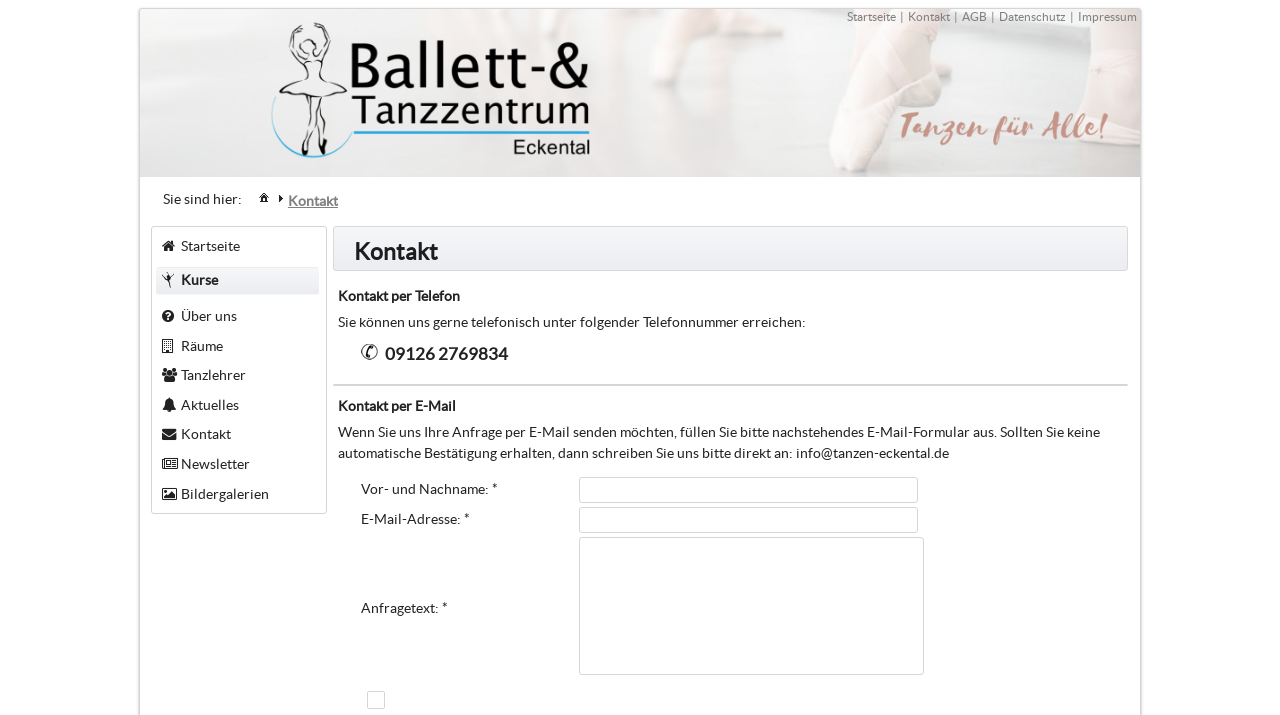

--- FILE ---
content_type: text/html;charset=UTF-8
request_url: https://www.tanzen-eckental.de/webdance/pub/contact.xhtml;jsessionid=9ef22172279ac0667ef4550360e4
body_size: 4983
content:
<?xml version='1.0' encoding='UTF-8' ?>
<!DOCTYPE html>
<html xmlns="http://www.w3.org/1999/xhtml"><head id="j_idt2"><link type="text/css" rel="stylesheet" href="/webdance/javax.faces.resource/theme.css.xhtml?ln=primefaces-omega" /><link type="text/css" rel="stylesheet" href="/webdance/javax.faces.resource/fa/font-awesome.css.xhtml?ln=primefaces&amp;v=6.1.7" /><link type="text/css" rel="stylesheet" href="/webdance/javax.faces.resource/components.css.xhtml;jsessionid=037a5c3f1b6091b8fc619ebd775d?ln=primefaces&amp;v=6.1.7" /><script type="text/javascript" src="/webdance/javax.faces.resource/jquery/jquery.js.xhtml;jsessionid=037a5c3f1b6091b8fc619ebd775d?ln=primefaces&amp;v=6.1.7"></script><script type="text/javascript" src="/webdance/javax.faces.resource/jquery/jquery-plugins.js.xhtml;jsessionid=037a5c3f1b6091b8fc619ebd775d?ln=primefaces&amp;v=6.1.7"></script><script type="text/javascript" src="/webdance/javax.faces.resource/core.js.xhtml;jsessionid=037a5c3f1b6091b8fc619ebd775d?ln=primefaces&amp;v=6.1.7"></script><script type="text/javascript" src="/webdance/javax.faces.resource/components.js.xhtml;jsessionid=037a5c3f1b6091b8fc619ebd775d?ln=primefaces&amp;v=6.1.7"></script><script type="text/javascript" src="/webdance/javax.faces.resource/captcha/captcha.js.xhtml;jsessionid=037a5c3f1b6091b8fc619ebd775d?ln=primefaces&amp;v=6.1.7"></script><script type="text/javascript">if(window.PrimeFaces){PrimeFaces.settings.locale='en_US';}</script>
            <title>Tanzzentrum Eckental</title>
            <meta http-equiv="Content-Type" content="text/html; charset=UTF-8" />
            <meta content="Unser Ballett- und Tanzzentrum in Eschenau (Eckental) bietet Kurse in den Kategorien Ballett, Jazz, Hip Hop, Standard/Latein, Musical Dance, Salse, Modern Dance u. v. m.! Jetzt gleich online anmelden!" id="meta1" name="description" />
            <meta content="Ballettzentrum, Tanzzentrum, Ballettschule, Tanzschule, Tanzen,                   Ballett, Jazz, Standard, Salsa, Latein, Hip-Hop, Eckental, Eschneau,                   Heroldsberg, Gräfenberg, Forth, Igensdorf, Brand, Steinbach,                   Oberschöllenbach, Kleinsendelbach, Kalchreuth" name="keywords" />
            <meta content="deutsch" id="meta3" name="content-language" />
            <meta content="http://www.tanzen-eckental.de" id="meta4" name="identifier-url" />
            <meta content="info@tanzen-eckental.de" id="meta5" name="reply-to" />
            <meta content="all" id="meta6" name="robots" />
            <meta content="index, follow" id="meta7" name="robots" />
            <meta content="1 days" id="meta8" name="index, follow" />
            <meta content="Tanzzentrum Eckental" id="meta9" name="publisher" />
            <meta content="Tanzzentrum Eckental" id="meta10" name="copyright" />
            <meta content="deutsch, de, german, ch, at" id="meta11" name="language" />
            <meta content="noodp" id="meta12" name="robots" />
            <meta content="http://www.tanzen-eckental.de" id="meta13" name="siteinfo" />
            <meta content="Tanzzentrum Eckental" id="meta14" name="page-topic" />
            <meta content="Tanzzentrum" id="meta15" name="distribution" />
            <link id="link2" rel="icon" href="/webdance/resources/images/sys/favicon.ico" type="image/x-icon" />
            <style type="text/css">
                #mainDiv .ui-panel .ui-panel-content{
                    padding-right: 0px !important;
                    padding-left: 0px !important;
                    padding-bottom: 0px !important;
                    padding-top: 0px !important;
                }
                .ui-breadcrumb{
                    margin-right: 0px;
                    margin-left: 0px;
                    margin-bottom: 5px;
                    margin-top: 5px;
                    padding-right: 0px;
                    padding-left: 0px;
                    padding-bottom: 0px;
                    padding-top: 0px;
                    border-right-style: none;
                    border-left-style: none;
                    border-bottom-style: none;
                    border-top-style: none;
                    background-image: none;
                    background-color: white;
                } 
                .ui-breadcrumb ul li a{
                    color: grey;
                }
            </style>

            <script type="text/javascript">
                PrimeFaces.locales['de'] = {
                    closeText: 'Schließen',
                    prevText: 'Zurück',
                    nextText: 'Weiter',
                    currentText: 'Start',
                    monthNames: ['Januar', 'Februar', 'März', 'April', 'Mai', 'Juni', 'Juli', 'August', 'September', 'Oktober', 'November', 'Dezember'],
                    monthNamesShort: ['Jan', 'Feb', 'Mär', 'Apr', 'Mai', 'Jun', 'Jul', 'Aug', 'Sep', 'Okt', 'Nov', 'Dez'],
                    dayNames: ['Sonntag', 'Montag', 'Dienstag', 'Mittwoch', 'Donnerstag', 'Freitag', 'Samstag'],
                    dayNamesShort: ['So', 'Mo', 'Di', 'Mi', 'Do', 'Fr', 'Sa'],
                    dayNamesMin: ['S', 'M', 'D', 'M ', 'D', 'F ', 'S'],
                    weekHeader: 'Woche',
                    firstDay: 1,
                    isRTL: false,
                    showMonthAfterYear: false,
                    yearSuffix: '',
                    timeOnlyTitle: 'Zeit auswählen',
                    timeText: 'Zeit',
                    hourText: 'Stunde',
                    minuteText: 'Minute',
                    secondText: 'Sekunde',
                    currentText: 'Jetzt',
                            ampm: false,
                    month: 'Monat',
                    week: 'Woche',
                    day: 'Tag',
                    allDayText: 'Ganzer Tag'
                }
            </script>
                <link href="/webdance/resources/css/webdance.css" rel="stylesheet" type="text/css" /></head><body class="divGlobal">
            <div align="center" id="mainDiv"><div id="mainPanel" class="ui-panel ui-widget ui-widget-content ui-corner-all ui-shadow" data-widget="widget_mainPanel"><div id="mainPanel_content" class="ui-panel-content ui-widget-content">
                    <div id="logoHeader" align="right"><table class="headerLinks">
<tbody>
<tr>
<td><a href="/webdance/home.xhtml;jsessionid=037a5c3f1b6091b8fc619ebd775d" class="headerLinks">Startseite</a></td>
<td>|</td>
<td><a href="/webdance/pub/contact.xhtml;jsessionid=037a5c3f1b6091b8fc619ebd775d" class="headerLinks">Kontakt</a></td>
<td>|</td>
<td><a href="/webdance/pub/conditionTerms.xhtml;jsessionid=037a5c3f1b6091b8fc619ebd775d" class="headerLinks">AGB</a></td>
<td>|</td>
<td><a href="/webdance/pub/dataPrivacy.xhtml;jsessionid=037a5c3f1b6091b8fc619ebd775d" class="headerLinks">Datenschutz</a></td>
<td>|</td>
<td><a href="/webdance/pub/about.xhtml;jsessionid=037a5c3f1b6091b8fc619ebd775d" class="headerLinks">Impressum</a></td>
</tr>
</tbody>
</table>

                    </div>
        <div id="breadcrumbs" align="left">
<form id="j_idt21" name="j_idt21" method="post" action="/webdance/pub/contact.xhtml;jsessionid=037a5c3f1b6091b8fc619ebd775d" enctype="application/x-www-form-urlencoded">
<input type="hidden" name="j_idt21" value="j_idt21" />
<table>
<tbody>
<tr>
<td>Sie sind hier:</td>
<td><div id="j_idt21:j_idt24" class="ui-breadcrumb ui-module ui-widget ui-widget-header ui-helper-clearfix ui-corner-all" role="menu" style="margin-left: 10px; width: 800px;"><ul><li role="menuitem"><a tabindex="-1" class="ui-menuitem-link ui-corner-all ui-icon ui-icon-home" href="#" onclick="PrimeFaces.addSubmitParam('j_idt21',{'j_idt21:j_idt25':'j_idt21:j_idt25'}).submit('j_idt21');return false;PrimeFaces.onPost();"><span class="ui-menuitem-text">Startseite</span></a></li><li class="ui-breadcrumb-chevron ui-icon ui-icon-triangle-1-e"></li><li role="menuitem"><a tabindex="-1" class="ui-menuitem-link ui-corner-all" href="#" onclick="PrimeFaces.addSubmitParam('j_idt21',{'j_idt21:j_idt26':'j_idt21:j_idt26'}).submit('j_idt21');return false;PrimeFaces.onPost();"><span class="ui-menuitem-text">Kontakt</span></a></li></ul></div></td>
</tr>
</tbody>
</table>
<input type="hidden" name="javax.faces.ViewState" id="j_id1:javax.faces.ViewState:0" value="3559276674513332493:-1913251245598146938" autocomplete="off" />
</form>
        </div><table cellspacing="0" style="margin-top: 0px;">
<tbody>
<tr class="vertTop">
<td><div id="mainMenu" class="menuBarBtn">
<form id="j_idt29" name="j_idt29" method="post" action="/webdance/pub/contact.xhtml;jsessionid=037a5c3f1b6091b8fc619ebd775d" enctype="application/x-www-form-urlencoded">
<input type="hidden" name="j_idt29" value="j_idt29" />
<div id="j_idt29:j_idt30" class="ui-menu ui-widget ui-widget-content ui-corner-all ui-helper-clearfix ui-menu-toggleable" style="width: 100%;" role="menu"><div tabindex="0" class="ui-helper-hidden-accessible"></div><ul class="ui-menu-list ui-helper-reset"><li class="ui-menuitem ui-widget ui-corner-all" role="menuitem"><a tabindex="-1" class="ui-menuitem-link ui-corner-all" href="/webdance/home.xhtml;jsessionid=037a5c3f1b6091b8fc619ebd775d"><span class="ui-menuitem-icon ui-icon fa fa-home"></span><span class="ui-menuitem-text">Startseite</span></a></li><li class="ui-menuitem ui-widget ui-corner-all" role="menuitem"><a tabindex="-1" class="ui-menuitem-link ui-corner-all ui-menu ui-menu-list ui-widget-header ui-corner-all" style="margin-top: 5px; font-weight: bold; width: 92%" href="/webdance/pub/styleOverview.xhtml;jsessionid=037a5c3f1b6091b8fc619ebd775d"><span class="ui-menuitem-icon ui-icon logoIcon"></span><span class="ui-menuitem-text">Kurse</span></a></li><li class="ui-menuitem ui-widget ui-corner-all" role="menuitem"><a tabindex="-1" class="ui-menuitem-link ui-corner-all" style="margin-top: 5px;" href="/webdance/pub/companyInfo.xhtml;jsessionid=037a5c3f1b6091b8fc619ebd775d"><span class="ui-menuitem-icon ui-icon fa fa-question-circle"></span><span class="ui-menuitem-text">Über uns</span></a></li><li class="ui-menuitem ui-widget ui-corner-all" role="menuitem"><a tabindex="-1" class="ui-menuitem-link ui-corner-all" href="/webdance/pub/location.xhtml;jsessionid=037a5c3f1b6091b8fc619ebd775d"><span class="ui-menuitem-icon ui-icon fa fa-building-o"></span><span class="ui-menuitem-text">Räume</span></a></li><li class="ui-menuitem ui-widget ui-corner-all" role="menuitem"><a tabindex="-1" class="ui-menuitem-link ui-corner-all" href="/webdance/pub/trainerOverview.xhtml;jsessionid=037a5c3f1b6091b8fc619ebd775d"><span class="ui-menuitem-icon ui-icon fa fa-group"></span><span class="ui-menuitem-text">Tanzlehrer</span></a></li><li class="ui-menuitem ui-widget ui-corner-all" role="menuitem"><a tabindex="-1" class="ui-menuitem-link ui-corner-all" href="/webdance/pub/news.xhtml;jsessionid=037a5c3f1b6091b8fc619ebd775d?newsTypeId=0"><span class="ui-menuitem-icon ui-icon fa fa-bell"></span><span class="ui-menuitem-text">Aktuelles</span></a></li><li class="ui-menuitem ui-widget ui-corner-all" role="menuitem"><a tabindex="-1" class="ui-menuitem-link ui-corner-all" href="/webdance/pub/contact.xhtml;jsessionid=037a5c3f1b6091b8fc619ebd775d"><span class="ui-menuitem-icon ui-icon fa fa-envelope"></span><span class="ui-menuitem-text">Kontakt</span></a></li><li class="ui-menuitem ui-widget ui-corner-all" role="menuitem"><a tabindex="-1" class="ui-menuitem-link ui-corner-all" href="/webdance/pub/newsletter.xhtml;jsessionid=037a5c3f1b6091b8fc619ebd775d"><span class="ui-menuitem-icon ui-icon fa fa-newspaper-o"></span><span class="ui-menuitem-text">Newsletter</span></a></li><li class="ui-menuitem ui-widget ui-corner-all" role="menuitem"><a tabindex="-1" class="ui-menuitem-link ui-corner-all" href="/webdance/pub/gallery.xhtml;jsessionid=037a5c3f1b6091b8fc619ebd775d"><span class="ui-menuitem-icon ui-icon fa fa-photo"></span><span class="ui-menuitem-text">Bildergalerien</span></a></li></ul></div><script id="j_idt29:j_idt30_s" type="text/javascript">$(function(){PrimeFaces.cw("PlainMenu","widget_j_idt29_j_idt30",{id:"j_idt29:j_idt30",toggleable:true});});</script><input type="hidden" name="javax.faces.ViewState" id="j_id1:javax.faces.ViewState:1" value="3559276674513332493:-1913251245598146938" autocomplete="off" />
</form></div></td>
<td><div id="content"><div id="j_idt53" class="ui-messages ui-widget" aria-live="polite"></div>
                <h1 class="title ui-widget-header ui-corner-all">Kontakt</h1>
<form id="j_idt57" name="j_idt57" method="post" action="/webdance/pub/contact.xhtml;jsessionid=037a5c3f1b6091b8fc619ebd775d" enctype="application/x-www-form-urlencoded">
<input type="hidden" name="j_idt57" value="j_idt57" />
<div id="j_idt57:innerContent" class="mainContent">
                    <h2>Kontakt per Telefon</h2>Sie können uns gerne telefonisch unter folgender Telefonnummer erreichen:<table style="font-size: 1.2em; font-weight: bold; margin-left: 20px; margin-top: 5px; margin-bottom: 10px">
<tbody>
<tr>
<td><img id="j_idt57:j_idt61" src="/webdance/resources/images/sys/telephoneNew.jpg;jsessionid=037a5c3f1b6091b8fc619ebd775d?pfdrid_c=true" alt="" /></td>
<td>09126 2769834</td>
</tr>
</tbody>
</table>
</div><input type="hidden" name="javax.faces.ViewState" id="j_id1:javax.faces.ViewState:2" value="3559276674513332493:-1913251245598146938" autocomplete="off" />
</form><hr id="j_idt82" class="ui-separator ui-state-default ui-corner-all" style="margin-top: 15px; margin-bottom: 10px" />
<form id="j_idt83" name="j_idt83" method="post" action="/webdance/pub/contact.xhtml;jsessionid=037a5c3f1b6091b8fc619ebd775d" enctype="application/x-www-form-urlencoded">
<input type="hidden" name="j_idt83" value="j_idt83" />
<div id="j_idt83:msgsMail" class="ui-messages ui-widget" aria-live="polite"></div><div id="j_idt83:innerContent2" class="mainContent">
                    <h2>Kontakt per E-Mail</h2>Wenn Sie uns Ihre Anfrage per E-Mail senden möchten, füllen Sie bitte nachstehendes E-Mail-Formular aus. Sollten Sie keine automatische Bestätigung erhalten, dann schreiben Sie uns bitte direkt an: info@tanzen-eckental.de<table id="j_idt83:mailProps" style="margin-left: 20px; margin-top: 10px">
<tfoot>
<tr><td class="propTabFooter" colspan="3"><table>
<tbody>
<tr>
<td><table>
<tbody>
<tr>
<td><div id="j_idt83:cbConfirmPrivacy2" class="ui-chkbox ui-widget"><div class="ui-helper-hidden-accessible"><input id="j_idt83:cbConfirmPrivacy2_input" name="j_idt83:cbConfirmPrivacy2_input" type="checkbox" autocomplete="off" aria-checked="false" /></div><div class="ui-chkbox-box ui-widget ui-corner-all ui-state-default"><span class="ui-chkbox-icon ui-icon ui-icon-blank ui-c"></span></div><span class="ui-chkbox-label">Mit dem Absenden des Kontaktformulars erklären Sie sich damit einverstanden, dass Ihre Daten zur Bearbeitung Ihres Anliegens verwendet werden. Weitere Informationen und Widerrufshinweise finden Sie in der Datenschutzerklärung.</span></div><script id="j_idt83:cbConfirmPrivacy2_s" type="text/javascript">PrimeFaces.cw("SelectBooleanCheckbox","widget_j_idt83_cbConfirmPrivacy2",{id:"j_idt83:cbConfirmPrivacy2"});</script></td>
<td><div id="j_idt83:j_idt94" aria-live="polite" class="ui-message"></div></td>
</tr>
</tbody>
</table>
</td>
</tr>
<tr>
<td><table>
<tbody>
<tr>
<td><div id="j_idt83:capId"></div><script id="j_idt83:capId_s" type="text/javascript">$(function(){PrimeFaces.cw("Captcha","widget_j_idt83_capId",{id:"j_idt83:capId",sitekey:"6LfpOSITAAAAAHPcfeu3jnE0lfbOP35YVF_9v8Hy"});});</script></td>
<td><div id="j_idt83:j_idt96" aria-live="polite" class="ui-message"></div></td>
</tr>
</tbody>
</table>
</td>
</tr>
<tr>
<td><button id="j_idt83:j_idt97" name="j_idt83:j_idt97" class="ui-button ui-widget ui-state-default ui-corner-all ui-button-text-only" onclick="PrimeFaces.onPost();" style="width: 150px" tabindex="9" type="submit"><span class="ui-button-text ui-c">Anfrage senden</span></button><script id="j_idt83:j_idt97_s" type="text/javascript">PrimeFaces.cw("CommandButton","widget_j_idt83_j_idt97",{id:"j_idt83:j_idt97"});</script></td>
</tr>
</tbody>
</table>
</td></tr>
</tfoot>
<tbody>
<tr>
<td><span title="Name">Vor- und Nachname: *</span></td>
<td><input id="j_idt83:contactMailName" name="j_idt83:contactMailName" type="text" size="40" tabindex="6" aria-required="true" class="ui-inputfield ui-inputtext ui-widget ui-state-default ui-corner-all" /><script id="j_idt83:contactMailName_s" type="text/javascript">PrimeFaces.cw("InputText","widget_j_idt83_contactMailName",{id:"j_idt83:contactMailName"});</script></td>
<td><div id="j_idt83:j_idt87" aria-live="polite" class="ui-message"></div></td>
</tr>
<tr>
<td><span title="E-Mail-Adresse">E-Mail-Adresse: *</span></td>
<td><input id="j_idt83:contactMailAddress" name="j_idt83:contactMailAddress" type="text" size="40" tabindex="7" aria-required="true" class="ui-inputfield ui-inputtext ui-widget ui-state-default ui-corner-all" /><script id="j_idt83:contactMailAddress_s" type="text/javascript">PrimeFaces.cw("InputText","widget_j_idt83_contactMailAddress",{id:"j_idt83:contactMailAddress"});</script></td>
<td><div id="j_idt83:j_idt89" aria-live="polite" class="ui-message"></div></td>
</tr>
<tr>
<td><span title="Nachricht">Anfragetext: *</span></td>
<td><textarea id="j_idt83:contactMailMessage" name="j_idt83:contactMailMessage" cols="40" rows="8" tabindex="8" maxlength="2147483647" aria-required="true" class="ui-inputfield ui-inputtextarea ui-widget ui-state-default ui-corner-all ui-inputtextarea-resizable"></textarea><script id="j_idt83:contactMailMessage_s" type="text/javascript">$(function(){PrimeFaces.cw("InputTextarea","widget_j_idt83_contactMailMessage",{id:"j_idt83:contactMailMessage",autoResize:true});});</script></td>
<td><div id="j_idt83:j_idt91" aria-live="polite" class="ui-message"></div></td>
</tr>
</tbody>
</table>
</div><input type="hidden" name="javax.faces.ViewState" id="j_id1:javax.faces.ViewState:3" value="3559276674513332493:-1913251245598146938" autocomplete="off" />
</form><hr id="j_idt98" class="ui-separator ui-state-default ui-corner-all" style="margin-top: 15px; margin-bottom: 10px" /><div id="innerContent2" class="mainContent">
                <h2>Post-Anschrift</h2>Wenn Sie uns Ihre Anfrage per Post zusenden möchten, dann nutzen Sie bitte die folgende Anschrift:<table id="postProps" style="margin-left: 20px; margin-top: 10px; ">
<tbody>
<tr>
<td>Eva Grote</td>
</tr>
<tr>
<td>Ballett- und Tanzzentrum Eckental</td>
</tr>
<tr>
<td>Erlanger Str. 15</td>
</tr>
<tr>
<td>90542 Eckental</td>
</tr>
</tbody>
</table>
</div></div></td>
</tr>
</tbody>
</table>
</div></div><script id="mainPanel_s" type="text/javascript">PrimeFaces.cw("Panel","widget_mainPanel",{id:"mainPanel"});</script>
                <div id="bottom" align="center">
                </div>
                <div id="finalFooter" align="center"><span class="footerLinks">© Ballett- und Tanzzentrum Eckental<br/></span><table class="footerLinks">
<tbody>
<tr>
<td><a href="/webdance/home.xhtml;jsessionid=037a5c3f1b6091b8fc619ebd775d" class="footerLinks">Startseite</a></td>
<td>|</td>
<td><a href="/webdance/pub/contact.xhtml;jsessionid=037a5c3f1b6091b8fc619ebd775d" class="footerLinks">Kontakt</a></td>
<td>|</td>
<td><a href="/webdance/pub/conditionTerms.xhtml;jsessionid=037a5c3f1b6091b8fc619ebd775d" class="footerLinks">AGB</a></td>
<td>|</td>
<td><a href="/webdance/pub/dataPrivacy.xhtml;jsessionid=037a5c3f1b6091b8fc619ebd775d" class="footerLinks">Datenschutz</a></td>
<td>|</td>
<td><a href="/webdance/pub/about.xhtml;jsessionid=037a5c3f1b6091b8fc619ebd775d" class="footerLinks">Impressum</a></td>
</tr>
</tbody>
</table>

                </div>
            </div></body>
</html>

--- FILE ---
content_type: text/html; charset=utf-8
request_url: https://www.google.com/recaptcha/api2/anchor?ar=1&k=6LfpOSITAAAAAHPcfeu3jnE0lfbOP35YVF_9v8Hy&co=aHR0cHM6Ly93d3cudGFuemVuLWVja2VudGFsLmRlOjQ0Mw..&hl=en&v=PoyoqOPhxBO7pBk68S4YbpHZ&size=normal&anchor-ms=20000&execute-ms=30000&cb=kkt43y6lh7tq
body_size: 49315
content:
<!DOCTYPE HTML><html dir="ltr" lang="en"><head><meta http-equiv="Content-Type" content="text/html; charset=UTF-8">
<meta http-equiv="X-UA-Compatible" content="IE=edge">
<title>reCAPTCHA</title>
<style type="text/css">
/* cyrillic-ext */
@font-face {
  font-family: 'Roboto';
  font-style: normal;
  font-weight: 400;
  font-stretch: 100%;
  src: url(//fonts.gstatic.com/s/roboto/v48/KFO7CnqEu92Fr1ME7kSn66aGLdTylUAMa3GUBHMdazTgWw.woff2) format('woff2');
  unicode-range: U+0460-052F, U+1C80-1C8A, U+20B4, U+2DE0-2DFF, U+A640-A69F, U+FE2E-FE2F;
}
/* cyrillic */
@font-face {
  font-family: 'Roboto';
  font-style: normal;
  font-weight: 400;
  font-stretch: 100%;
  src: url(//fonts.gstatic.com/s/roboto/v48/KFO7CnqEu92Fr1ME7kSn66aGLdTylUAMa3iUBHMdazTgWw.woff2) format('woff2');
  unicode-range: U+0301, U+0400-045F, U+0490-0491, U+04B0-04B1, U+2116;
}
/* greek-ext */
@font-face {
  font-family: 'Roboto';
  font-style: normal;
  font-weight: 400;
  font-stretch: 100%;
  src: url(//fonts.gstatic.com/s/roboto/v48/KFO7CnqEu92Fr1ME7kSn66aGLdTylUAMa3CUBHMdazTgWw.woff2) format('woff2');
  unicode-range: U+1F00-1FFF;
}
/* greek */
@font-face {
  font-family: 'Roboto';
  font-style: normal;
  font-weight: 400;
  font-stretch: 100%;
  src: url(//fonts.gstatic.com/s/roboto/v48/KFO7CnqEu92Fr1ME7kSn66aGLdTylUAMa3-UBHMdazTgWw.woff2) format('woff2');
  unicode-range: U+0370-0377, U+037A-037F, U+0384-038A, U+038C, U+038E-03A1, U+03A3-03FF;
}
/* math */
@font-face {
  font-family: 'Roboto';
  font-style: normal;
  font-weight: 400;
  font-stretch: 100%;
  src: url(//fonts.gstatic.com/s/roboto/v48/KFO7CnqEu92Fr1ME7kSn66aGLdTylUAMawCUBHMdazTgWw.woff2) format('woff2');
  unicode-range: U+0302-0303, U+0305, U+0307-0308, U+0310, U+0312, U+0315, U+031A, U+0326-0327, U+032C, U+032F-0330, U+0332-0333, U+0338, U+033A, U+0346, U+034D, U+0391-03A1, U+03A3-03A9, U+03B1-03C9, U+03D1, U+03D5-03D6, U+03F0-03F1, U+03F4-03F5, U+2016-2017, U+2034-2038, U+203C, U+2040, U+2043, U+2047, U+2050, U+2057, U+205F, U+2070-2071, U+2074-208E, U+2090-209C, U+20D0-20DC, U+20E1, U+20E5-20EF, U+2100-2112, U+2114-2115, U+2117-2121, U+2123-214F, U+2190, U+2192, U+2194-21AE, U+21B0-21E5, U+21F1-21F2, U+21F4-2211, U+2213-2214, U+2216-22FF, U+2308-230B, U+2310, U+2319, U+231C-2321, U+2336-237A, U+237C, U+2395, U+239B-23B7, U+23D0, U+23DC-23E1, U+2474-2475, U+25AF, U+25B3, U+25B7, U+25BD, U+25C1, U+25CA, U+25CC, U+25FB, U+266D-266F, U+27C0-27FF, U+2900-2AFF, U+2B0E-2B11, U+2B30-2B4C, U+2BFE, U+3030, U+FF5B, U+FF5D, U+1D400-1D7FF, U+1EE00-1EEFF;
}
/* symbols */
@font-face {
  font-family: 'Roboto';
  font-style: normal;
  font-weight: 400;
  font-stretch: 100%;
  src: url(//fonts.gstatic.com/s/roboto/v48/KFO7CnqEu92Fr1ME7kSn66aGLdTylUAMaxKUBHMdazTgWw.woff2) format('woff2');
  unicode-range: U+0001-000C, U+000E-001F, U+007F-009F, U+20DD-20E0, U+20E2-20E4, U+2150-218F, U+2190, U+2192, U+2194-2199, U+21AF, U+21E6-21F0, U+21F3, U+2218-2219, U+2299, U+22C4-22C6, U+2300-243F, U+2440-244A, U+2460-24FF, U+25A0-27BF, U+2800-28FF, U+2921-2922, U+2981, U+29BF, U+29EB, U+2B00-2BFF, U+4DC0-4DFF, U+FFF9-FFFB, U+10140-1018E, U+10190-1019C, U+101A0, U+101D0-101FD, U+102E0-102FB, U+10E60-10E7E, U+1D2C0-1D2D3, U+1D2E0-1D37F, U+1F000-1F0FF, U+1F100-1F1AD, U+1F1E6-1F1FF, U+1F30D-1F30F, U+1F315, U+1F31C, U+1F31E, U+1F320-1F32C, U+1F336, U+1F378, U+1F37D, U+1F382, U+1F393-1F39F, U+1F3A7-1F3A8, U+1F3AC-1F3AF, U+1F3C2, U+1F3C4-1F3C6, U+1F3CA-1F3CE, U+1F3D4-1F3E0, U+1F3ED, U+1F3F1-1F3F3, U+1F3F5-1F3F7, U+1F408, U+1F415, U+1F41F, U+1F426, U+1F43F, U+1F441-1F442, U+1F444, U+1F446-1F449, U+1F44C-1F44E, U+1F453, U+1F46A, U+1F47D, U+1F4A3, U+1F4B0, U+1F4B3, U+1F4B9, U+1F4BB, U+1F4BF, U+1F4C8-1F4CB, U+1F4D6, U+1F4DA, U+1F4DF, U+1F4E3-1F4E6, U+1F4EA-1F4ED, U+1F4F7, U+1F4F9-1F4FB, U+1F4FD-1F4FE, U+1F503, U+1F507-1F50B, U+1F50D, U+1F512-1F513, U+1F53E-1F54A, U+1F54F-1F5FA, U+1F610, U+1F650-1F67F, U+1F687, U+1F68D, U+1F691, U+1F694, U+1F698, U+1F6AD, U+1F6B2, U+1F6B9-1F6BA, U+1F6BC, U+1F6C6-1F6CF, U+1F6D3-1F6D7, U+1F6E0-1F6EA, U+1F6F0-1F6F3, U+1F6F7-1F6FC, U+1F700-1F7FF, U+1F800-1F80B, U+1F810-1F847, U+1F850-1F859, U+1F860-1F887, U+1F890-1F8AD, U+1F8B0-1F8BB, U+1F8C0-1F8C1, U+1F900-1F90B, U+1F93B, U+1F946, U+1F984, U+1F996, U+1F9E9, U+1FA00-1FA6F, U+1FA70-1FA7C, U+1FA80-1FA89, U+1FA8F-1FAC6, U+1FACE-1FADC, U+1FADF-1FAE9, U+1FAF0-1FAF8, U+1FB00-1FBFF;
}
/* vietnamese */
@font-face {
  font-family: 'Roboto';
  font-style: normal;
  font-weight: 400;
  font-stretch: 100%;
  src: url(//fonts.gstatic.com/s/roboto/v48/KFO7CnqEu92Fr1ME7kSn66aGLdTylUAMa3OUBHMdazTgWw.woff2) format('woff2');
  unicode-range: U+0102-0103, U+0110-0111, U+0128-0129, U+0168-0169, U+01A0-01A1, U+01AF-01B0, U+0300-0301, U+0303-0304, U+0308-0309, U+0323, U+0329, U+1EA0-1EF9, U+20AB;
}
/* latin-ext */
@font-face {
  font-family: 'Roboto';
  font-style: normal;
  font-weight: 400;
  font-stretch: 100%;
  src: url(//fonts.gstatic.com/s/roboto/v48/KFO7CnqEu92Fr1ME7kSn66aGLdTylUAMa3KUBHMdazTgWw.woff2) format('woff2');
  unicode-range: U+0100-02BA, U+02BD-02C5, U+02C7-02CC, U+02CE-02D7, U+02DD-02FF, U+0304, U+0308, U+0329, U+1D00-1DBF, U+1E00-1E9F, U+1EF2-1EFF, U+2020, U+20A0-20AB, U+20AD-20C0, U+2113, U+2C60-2C7F, U+A720-A7FF;
}
/* latin */
@font-face {
  font-family: 'Roboto';
  font-style: normal;
  font-weight: 400;
  font-stretch: 100%;
  src: url(//fonts.gstatic.com/s/roboto/v48/KFO7CnqEu92Fr1ME7kSn66aGLdTylUAMa3yUBHMdazQ.woff2) format('woff2');
  unicode-range: U+0000-00FF, U+0131, U+0152-0153, U+02BB-02BC, U+02C6, U+02DA, U+02DC, U+0304, U+0308, U+0329, U+2000-206F, U+20AC, U+2122, U+2191, U+2193, U+2212, U+2215, U+FEFF, U+FFFD;
}
/* cyrillic-ext */
@font-face {
  font-family: 'Roboto';
  font-style: normal;
  font-weight: 500;
  font-stretch: 100%;
  src: url(//fonts.gstatic.com/s/roboto/v48/KFO7CnqEu92Fr1ME7kSn66aGLdTylUAMa3GUBHMdazTgWw.woff2) format('woff2');
  unicode-range: U+0460-052F, U+1C80-1C8A, U+20B4, U+2DE0-2DFF, U+A640-A69F, U+FE2E-FE2F;
}
/* cyrillic */
@font-face {
  font-family: 'Roboto';
  font-style: normal;
  font-weight: 500;
  font-stretch: 100%;
  src: url(//fonts.gstatic.com/s/roboto/v48/KFO7CnqEu92Fr1ME7kSn66aGLdTylUAMa3iUBHMdazTgWw.woff2) format('woff2');
  unicode-range: U+0301, U+0400-045F, U+0490-0491, U+04B0-04B1, U+2116;
}
/* greek-ext */
@font-face {
  font-family: 'Roboto';
  font-style: normal;
  font-weight: 500;
  font-stretch: 100%;
  src: url(//fonts.gstatic.com/s/roboto/v48/KFO7CnqEu92Fr1ME7kSn66aGLdTylUAMa3CUBHMdazTgWw.woff2) format('woff2');
  unicode-range: U+1F00-1FFF;
}
/* greek */
@font-face {
  font-family: 'Roboto';
  font-style: normal;
  font-weight: 500;
  font-stretch: 100%;
  src: url(//fonts.gstatic.com/s/roboto/v48/KFO7CnqEu92Fr1ME7kSn66aGLdTylUAMa3-UBHMdazTgWw.woff2) format('woff2');
  unicode-range: U+0370-0377, U+037A-037F, U+0384-038A, U+038C, U+038E-03A1, U+03A3-03FF;
}
/* math */
@font-face {
  font-family: 'Roboto';
  font-style: normal;
  font-weight: 500;
  font-stretch: 100%;
  src: url(//fonts.gstatic.com/s/roboto/v48/KFO7CnqEu92Fr1ME7kSn66aGLdTylUAMawCUBHMdazTgWw.woff2) format('woff2');
  unicode-range: U+0302-0303, U+0305, U+0307-0308, U+0310, U+0312, U+0315, U+031A, U+0326-0327, U+032C, U+032F-0330, U+0332-0333, U+0338, U+033A, U+0346, U+034D, U+0391-03A1, U+03A3-03A9, U+03B1-03C9, U+03D1, U+03D5-03D6, U+03F0-03F1, U+03F4-03F5, U+2016-2017, U+2034-2038, U+203C, U+2040, U+2043, U+2047, U+2050, U+2057, U+205F, U+2070-2071, U+2074-208E, U+2090-209C, U+20D0-20DC, U+20E1, U+20E5-20EF, U+2100-2112, U+2114-2115, U+2117-2121, U+2123-214F, U+2190, U+2192, U+2194-21AE, U+21B0-21E5, U+21F1-21F2, U+21F4-2211, U+2213-2214, U+2216-22FF, U+2308-230B, U+2310, U+2319, U+231C-2321, U+2336-237A, U+237C, U+2395, U+239B-23B7, U+23D0, U+23DC-23E1, U+2474-2475, U+25AF, U+25B3, U+25B7, U+25BD, U+25C1, U+25CA, U+25CC, U+25FB, U+266D-266F, U+27C0-27FF, U+2900-2AFF, U+2B0E-2B11, U+2B30-2B4C, U+2BFE, U+3030, U+FF5B, U+FF5D, U+1D400-1D7FF, U+1EE00-1EEFF;
}
/* symbols */
@font-face {
  font-family: 'Roboto';
  font-style: normal;
  font-weight: 500;
  font-stretch: 100%;
  src: url(//fonts.gstatic.com/s/roboto/v48/KFO7CnqEu92Fr1ME7kSn66aGLdTylUAMaxKUBHMdazTgWw.woff2) format('woff2');
  unicode-range: U+0001-000C, U+000E-001F, U+007F-009F, U+20DD-20E0, U+20E2-20E4, U+2150-218F, U+2190, U+2192, U+2194-2199, U+21AF, U+21E6-21F0, U+21F3, U+2218-2219, U+2299, U+22C4-22C6, U+2300-243F, U+2440-244A, U+2460-24FF, U+25A0-27BF, U+2800-28FF, U+2921-2922, U+2981, U+29BF, U+29EB, U+2B00-2BFF, U+4DC0-4DFF, U+FFF9-FFFB, U+10140-1018E, U+10190-1019C, U+101A0, U+101D0-101FD, U+102E0-102FB, U+10E60-10E7E, U+1D2C0-1D2D3, U+1D2E0-1D37F, U+1F000-1F0FF, U+1F100-1F1AD, U+1F1E6-1F1FF, U+1F30D-1F30F, U+1F315, U+1F31C, U+1F31E, U+1F320-1F32C, U+1F336, U+1F378, U+1F37D, U+1F382, U+1F393-1F39F, U+1F3A7-1F3A8, U+1F3AC-1F3AF, U+1F3C2, U+1F3C4-1F3C6, U+1F3CA-1F3CE, U+1F3D4-1F3E0, U+1F3ED, U+1F3F1-1F3F3, U+1F3F5-1F3F7, U+1F408, U+1F415, U+1F41F, U+1F426, U+1F43F, U+1F441-1F442, U+1F444, U+1F446-1F449, U+1F44C-1F44E, U+1F453, U+1F46A, U+1F47D, U+1F4A3, U+1F4B0, U+1F4B3, U+1F4B9, U+1F4BB, U+1F4BF, U+1F4C8-1F4CB, U+1F4D6, U+1F4DA, U+1F4DF, U+1F4E3-1F4E6, U+1F4EA-1F4ED, U+1F4F7, U+1F4F9-1F4FB, U+1F4FD-1F4FE, U+1F503, U+1F507-1F50B, U+1F50D, U+1F512-1F513, U+1F53E-1F54A, U+1F54F-1F5FA, U+1F610, U+1F650-1F67F, U+1F687, U+1F68D, U+1F691, U+1F694, U+1F698, U+1F6AD, U+1F6B2, U+1F6B9-1F6BA, U+1F6BC, U+1F6C6-1F6CF, U+1F6D3-1F6D7, U+1F6E0-1F6EA, U+1F6F0-1F6F3, U+1F6F7-1F6FC, U+1F700-1F7FF, U+1F800-1F80B, U+1F810-1F847, U+1F850-1F859, U+1F860-1F887, U+1F890-1F8AD, U+1F8B0-1F8BB, U+1F8C0-1F8C1, U+1F900-1F90B, U+1F93B, U+1F946, U+1F984, U+1F996, U+1F9E9, U+1FA00-1FA6F, U+1FA70-1FA7C, U+1FA80-1FA89, U+1FA8F-1FAC6, U+1FACE-1FADC, U+1FADF-1FAE9, U+1FAF0-1FAF8, U+1FB00-1FBFF;
}
/* vietnamese */
@font-face {
  font-family: 'Roboto';
  font-style: normal;
  font-weight: 500;
  font-stretch: 100%;
  src: url(//fonts.gstatic.com/s/roboto/v48/KFO7CnqEu92Fr1ME7kSn66aGLdTylUAMa3OUBHMdazTgWw.woff2) format('woff2');
  unicode-range: U+0102-0103, U+0110-0111, U+0128-0129, U+0168-0169, U+01A0-01A1, U+01AF-01B0, U+0300-0301, U+0303-0304, U+0308-0309, U+0323, U+0329, U+1EA0-1EF9, U+20AB;
}
/* latin-ext */
@font-face {
  font-family: 'Roboto';
  font-style: normal;
  font-weight: 500;
  font-stretch: 100%;
  src: url(//fonts.gstatic.com/s/roboto/v48/KFO7CnqEu92Fr1ME7kSn66aGLdTylUAMa3KUBHMdazTgWw.woff2) format('woff2');
  unicode-range: U+0100-02BA, U+02BD-02C5, U+02C7-02CC, U+02CE-02D7, U+02DD-02FF, U+0304, U+0308, U+0329, U+1D00-1DBF, U+1E00-1E9F, U+1EF2-1EFF, U+2020, U+20A0-20AB, U+20AD-20C0, U+2113, U+2C60-2C7F, U+A720-A7FF;
}
/* latin */
@font-face {
  font-family: 'Roboto';
  font-style: normal;
  font-weight: 500;
  font-stretch: 100%;
  src: url(//fonts.gstatic.com/s/roboto/v48/KFO7CnqEu92Fr1ME7kSn66aGLdTylUAMa3yUBHMdazQ.woff2) format('woff2');
  unicode-range: U+0000-00FF, U+0131, U+0152-0153, U+02BB-02BC, U+02C6, U+02DA, U+02DC, U+0304, U+0308, U+0329, U+2000-206F, U+20AC, U+2122, U+2191, U+2193, U+2212, U+2215, U+FEFF, U+FFFD;
}
/* cyrillic-ext */
@font-face {
  font-family: 'Roboto';
  font-style: normal;
  font-weight: 900;
  font-stretch: 100%;
  src: url(//fonts.gstatic.com/s/roboto/v48/KFO7CnqEu92Fr1ME7kSn66aGLdTylUAMa3GUBHMdazTgWw.woff2) format('woff2');
  unicode-range: U+0460-052F, U+1C80-1C8A, U+20B4, U+2DE0-2DFF, U+A640-A69F, U+FE2E-FE2F;
}
/* cyrillic */
@font-face {
  font-family: 'Roboto';
  font-style: normal;
  font-weight: 900;
  font-stretch: 100%;
  src: url(//fonts.gstatic.com/s/roboto/v48/KFO7CnqEu92Fr1ME7kSn66aGLdTylUAMa3iUBHMdazTgWw.woff2) format('woff2');
  unicode-range: U+0301, U+0400-045F, U+0490-0491, U+04B0-04B1, U+2116;
}
/* greek-ext */
@font-face {
  font-family: 'Roboto';
  font-style: normal;
  font-weight: 900;
  font-stretch: 100%;
  src: url(//fonts.gstatic.com/s/roboto/v48/KFO7CnqEu92Fr1ME7kSn66aGLdTylUAMa3CUBHMdazTgWw.woff2) format('woff2');
  unicode-range: U+1F00-1FFF;
}
/* greek */
@font-face {
  font-family: 'Roboto';
  font-style: normal;
  font-weight: 900;
  font-stretch: 100%;
  src: url(//fonts.gstatic.com/s/roboto/v48/KFO7CnqEu92Fr1ME7kSn66aGLdTylUAMa3-UBHMdazTgWw.woff2) format('woff2');
  unicode-range: U+0370-0377, U+037A-037F, U+0384-038A, U+038C, U+038E-03A1, U+03A3-03FF;
}
/* math */
@font-face {
  font-family: 'Roboto';
  font-style: normal;
  font-weight: 900;
  font-stretch: 100%;
  src: url(//fonts.gstatic.com/s/roboto/v48/KFO7CnqEu92Fr1ME7kSn66aGLdTylUAMawCUBHMdazTgWw.woff2) format('woff2');
  unicode-range: U+0302-0303, U+0305, U+0307-0308, U+0310, U+0312, U+0315, U+031A, U+0326-0327, U+032C, U+032F-0330, U+0332-0333, U+0338, U+033A, U+0346, U+034D, U+0391-03A1, U+03A3-03A9, U+03B1-03C9, U+03D1, U+03D5-03D6, U+03F0-03F1, U+03F4-03F5, U+2016-2017, U+2034-2038, U+203C, U+2040, U+2043, U+2047, U+2050, U+2057, U+205F, U+2070-2071, U+2074-208E, U+2090-209C, U+20D0-20DC, U+20E1, U+20E5-20EF, U+2100-2112, U+2114-2115, U+2117-2121, U+2123-214F, U+2190, U+2192, U+2194-21AE, U+21B0-21E5, U+21F1-21F2, U+21F4-2211, U+2213-2214, U+2216-22FF, U+2308-230B, U+2310, U+2319, U+231C-2321, U+2336-237A, U+237C, U+2395, U+239B-23B7, U+23D0, U+23DC-23E1, U+2474-2475, U+25AF, U+25B3, U+25B7, U+25BD, U+25C1, U+25CA, U+25CC, U+25FB, U+266D-266F, U+27C0-27FF, U+2900-2AFF, U+2B0E-2B11, U+2B30-2B4C, U+2BFE, U+3030, U+FF5B, U+FF5D, U+1D400-1D7FF, U+1EE00-1EEFF;
}
/* symbols */
@font-face {
  font-family: 'Roboto';
  font-style: normal;
  font-weight: 900;
  font-stretch: 100%;
  src: url(//fonts.gstatic.com/s/roboto/v48/KFO7CnqEu92Fr1ME7kSn66aGLdTylUAMaxKUBHMdazTgWw.woff2) format('woff2');
  unicode-range: U+0001-000C, U+000E-001F, U+007F-009F, U+20DD-20E0, U+20E2-20E4, U+2150-218F, U+2190, U+2192, U+2194-2199, U+21AF, U+21E6-21F0, U+21F3, U+2218-2219, U+2299, U+22C4-22C6, U+2300-243F, U+2440-244A, U+2460-24FF, U+25A0-27BF, U+2800-28FF, U+2921-2922, U+2981, U+29BF, U+29EB, U+2B00-2BFF, U+4DC0-4DFF, U+FFF9-FFFB, U+10140-1018E, U+10190-1019C, U+101A0, U+101D0-101FD, U+102E0-102FB, U+10E60-10E7E, U+1D2C0-1D2D3, U+1D2E0-1D37F, U+1F000-1F0FF, U+1F100-1F1AD, U+1F1E6-1F1FF, U+1F30D-1F30F, U+1F315, U+1F31C, U+1F31E, U+1F320-1F32C, U+1F336, U+1F378, U+1F37D, U+1F382, U+1F393-1F39F, U+1F3A7-1F3A8, U+1F3AC-1F3AF, U+1F3C2, U+1F3C4-1F3C6, U+1F3CA-1F3CE, U+1F3D4-1F3E0, U+1F3ED, U+1F3F1-1F3F3, U+1F3F5-1F3F7, U+1F408, U+1F415, U+1F41F, U+1F426, U+1F43F, U+1F441-1F442, U+1F444, U+1F446-1F449, U+1F44C-1F44E, U+1F453, U+1F46A, U+1F47D, U+1F4A3, U+1F4B0, U+1F4B3, U+1F4B9, U+1F4BB, U+1F4BF, U+1F4C8-1F4CB, U+1F4D6, U+1F4DA, U+1F4DF, U+1F4E3-1F4E6, U+1F4EA-1F4ED, U+1F4F7, U+1F4F9-1F4FB, U+1F4FD-1F4FE, U+1F503, U+1F507-1F50B, U+1F50D, U+1F512-1F513, U+1F53E-1F54A, U+1F54F-1F5FA, U+1F610, U+1F650-1F67F, U+1F687, U+1F68D, U+1F691, U+1F694, U+1F698, U+1F6AD, U+1F6B2, U+1F6B9-1F6BA, U+1F6BC, U+1F6C6-1F6CF, U+1F6D3-1F6D7, U+1F6E0-1F6EA, U+1F6F0-1F6F3, U+1F6F7-1F6FC, U+1F700-1F7FF, U+1F800-1F80B, U+1F810-1F847, U+1F850-1F859, U+1F860-1F887, U+1F890-1F8AD, U+1F8B0-1F8BB, U+1F8C0-1F8C1, U+1F900-1F90B, U+1F93B, U+1F946, U+1F984, U+1F996, U+1F9E9, U+1FA00-1FA6F, U+1FA70-1FA7C, U+1FA80-1FA89, U+1FA8F-1FAC6, U+1FACE-1FADC, U+1FADF-1FAE9, U+1FAF0-1FAF8, U+1FB00-1FBFF;
}
/* vietnamese */
@font-face {
  font-family: 'Roboto';
  font-style: normal;
  font-weight: 900;
  font-stretch: 100%;
  src: url(//fonts.gstatic.com/s/roboto/v48/KFO7CnqEu92Fr1ME7kSn66aGLdTylUAMa3OUBHMdazTgWw.woff2) format('woff2');
  unicode-range: U+0102-0103, U+0110-0111, U+0128-0129, U+0168-0169, U+01A0-01A1, U+01AF-01B0, U+0300-0301, U+0303-0304, U+0308-0309, U+0323, U+0329, U+1EA0-1EF9, U+20AB;
}
/* latin-ext */
@font-face {
  font-family: 'Roboto';
  font-style: normal;
  font-weight: 900;
  font-stretch: 100%;
  src: url(//fonts.gstatic.com/s/roboto/v48/KFO7CnqEu92Fr1ME7kSn66aGLdTylUAMa3KUBHMdazTgWw.woff2) format('woff2');
  unicode-range: U+0100-02BA, U+02BD-02C5, U+02C7-02CC, U+02CE-02D7, U+02DD-02FF, U+0304, U+0308, U+0329, U+1D00-1DBF, U+1E00-1E9F, U+1EF2-1EFF, U+2020, U+20A0-20AB, U+20AD-20C0, U+2113, U+2C60-2C7F, U+A720-A7FF;
}
/* latin */
@font-face {
  font-family: 'Roboto';
  font-style: normal;
  font-weight: 900;
  font-stretch: 100%;
  src: url(//fonts.gstatic.com/s/roboto/v48/KFO7CnqEu92Fr1ME7kSn66aGLdTylUAMa3yUBHMdazQ.woff2) format('woff2');
  unicode-range: U+0000-00FF, U+0131, U+0152-0153, U+02BB-02BC, U+02C6, U+02DA, U+02DC, U+0304, U+0308, U+0329, U+2000-206F, U+20AC, U+2122, U+2191, U+2193, U+2212, U+2215, U+FEFF, U+FFFD;
}

</style>
<link rel="stylesheet" type="text/css" href="https://www.gstatic.com/recaptcha/releases/PoyoqOPhxBO7pBk68S4YbpHZ/styles__ltr.css">
<script nonce="G-0siAfIWLpR1YKE22Mkcw" type="text/javascript">window['__recaptcha_api'] = 'https://www.google.com/recaptcha/api2/';</script>
<script type="text/javascript" src="https://www.gstatic.com/recaptcha/releases/PoyoqOPhxBO7pBk68S4YbpHZ/recaptcha__en.js" nonce="G-0siAfIWLpR1YKE22Mkcw">
      
    </script></head>
<body><div id="rc-anchor-alert" class="rc-anchor-alert"></div>
<input type="hidden" id="recaptcha-token" value="[base64]">
<script type="text/javascript" nonce="G-0siAfIWLpR1YKE22Mkcw">
      recaptcha.anchor.Main.init("[\x22ainput\x22,[\x22bgdata\x22,\x22\x22,\[base64]/[base64]/MjU1Ong/[base64]/[base64]/[base64]/[base64]/[base64]/[base64]/[base64]/[base64]/[base64]/[base64]/[base64]/[base64]/[base64]/[base64]/[base64]\\u003d\x22,\[base64]\x22,\x22KcOWe8KgYMKCdsOjChxLW8OBw7TDtMOowq7Cj8KHbVJibMKAbldPwrDDhcK/wrPCjMKfPcOPGAtsVAYNWXtSacOqUMKZwqDCtsKWwqgEw5TCqMOtw6B7fcOeT8OzbsOdw6g0w5/ChMOXwqzDsMOswoUpJUPCl1bChcORX3nCp8K1w53DnSbDr3HCt8K6wo1IHcOvXMOGw6PCnybDnBZ5wo/DpMK7UcO9w7jDrsOBw7RBCsOtw5rDtMO2N8KmwqJqdMKAVDvDk8Kqw7bCmycSw7PDhMKTaGDDoWXDs8K9w5V0w4oCMMKRw55casOtdyTClsK/[base64]/[base64]/flFCaE0nw711U8KNwpzDtmVTC8KjwoAjw5UiDXzCrGdfe0U7ADvCk3tXah3DpHfDtnJ5w6zDrEF+w5DCm8K6fVtgwpXCmcKcwoRnw7hlw5dYcMOVwo7CghbDimHCsnF7w6LDu3HDisK7woMZwpE/[base64]/LMKlwrnCh2/[base64]/Do37CjxHDuCsYw7TCq8KJCQNxw5ZGZMOKesOhw71tFMONOUZTQ09bwoQqUVjCvSLCtMOVUmPDnsO7woLDrMKALCEmwqjCksOyw73CqVrCuicXeSpPH8O3IsObP8K4Z8K2w4tCwqrCr8KvFcKeWA/DknEtw601TsKWw57DpcK0wq0zw4AGFkrDqk3CggLCvkzCnyBcwpk4AjcQM3V6w4kOWcKTwrLDuUDCt8OyAWrDnTPCrA3Ch1Z3YlkiGzYzw6h7DcKif8K7w45Db1zCi8OSw7fDoQLCrMOMYy5jLx/Di8K/wpQww7oYwrfDhExldMKOEsKweHHCn1Q+wqTDgcOYwqcHwoFCQsOxw5hvw5sEwrQ/d8Kdw5rDisKFKsOVJWnCrDZMwojCrDXDh8Kow4Q7NMKqw6bCsi85MEvDhwJKK1fDu11jw7HCg8O7w5lBdhk/LMOiwrDDq8OkYMKXw4B8wpIESsOawpshV8KYBmg7A1NpwqbCmcOqwoLCksORIBoCwokrfMKGRzbCp1XCu8KMwqACI2Iawr5Ew4xbPMOLGcO5w74NaFJOew3CpsO/bsO3VMKVOMO0w5k+wos2wqrCv8KJw404HEPCqMKXw7w3LUDDtMOow5bCu8ONwrR7wodFckbDhSDCjQPCp8Oyw73CuxUmWMK0wqjDoVBbARzCtx0Bwq9MCcKCcX9fRGfDh1Bvw7Vcwo/DogDDs08owqF4FkXCmVDCt8KDwp52ZVvDjMK0wpbCiMOSw7gAc8OXVRrDkMOjOQFow70McC9vRMOgLcKuGW3Drh9kQVfCrioVw75XNX/Dl8OdLMK8wpPDqXDCssOCw7XCkMKRBzcbwr7CoMKuwoQlwppcA8KRNMOhc8K+w6x0wrXDgzPCj8OxEzbCk3LCuMKLZhXCmMODacOywpbCjcO2wr9qwo9rZHzDm8OqIAU+w4vClVvCjl7Dqm0dKyxpwo3DsHwGDU/CiU7DsMO5WAtQw5B4HRQyUsKFfcOsYATCn2zClcO+w7wbw5tRa0Qpw6Bnw7HDpQjCq2dFBcKQJn4awr5OfcKPBsOnw7TClSpMwqh8w5jChUnCmUzDg8OKDHHDqwnCriZNw4UldQ/DlMOVwrUDCsOHw5/[base64]/[base64]/CvH/CtsKkw6LCt2zCqhvDkiJadsKFwpXCkcKVw47CgSYGw7PDtsOLdCDClMOjw6PCjcO+VwgpwpHCiUgsAVEGw77DnMKNwpHDqVEVJynDi0PClMKCAMKEP21Vw7LDscKVCcKKwplFw6xtw5XCoVfCsW03OQTDksKid8Ktw5ISw6/[base64]/DmcOoDT9VQDo7woXDo1kxwrrCtMOKw7AOwqHDucK8eFQzw4RWwpdpXcK0ImbCqkPDp8K/[base64]/CkcOYw4LCj8OXwpp7wr0ywq/DvkbCnMKpw7fCvH/DpMK/[base64]/[base64]/w6Bew6fDsATDijTCnsKYwqxaJMOjHcKfByvCksK/fcKLw5RJw6jCtDFswpojNGrCjRQlw4gUYRdDQxrCrMK/wr/Dr8OrfzBAwpLCg2UEZ8OUMzhcw6NQwoXCkkDCvVvDikLCocOxwoYHw7FfwpPCpcOJa8KLchfCrcKGwo9cw5lyw7UIw4dfw7Vywrxyw5sgJwJow6k4KUA4eWzCg0opw7/DvMKZw77CtMK1F8OqOsOpwrBEwoZvKHPCiT4FKXcBwpDDpjIdw6PCisKSw6wpBARWwpDCkcKfS3fCicKwDcK/aA7DtGhSBx7DmcO5RRB5RMKdb3fDi8KFOsKJPyPDkXIYw73CncOrOcOvwprDkUzCnMKIUUXCqGpAwr1Qwo5Ew5UHScKRWGJYDTM9w5NfIDzDsMODY8Owwr7CgcK9w4ZmQibDjkXDoHtrchbDjcKeOMKxwos1UMKqO8KgT8KYw5k/CToJVAPCjcKSw7Erw6bCh8KYwpE/wqNuw4VeFMKcw4Mje8Ojw48mWGzDvQZGFzbCsH7Csjh/w6jCqQzClcKfwo/Co2Yjd8KQC08tS8OoaMO/[base64]/CqiHCncOtwojDj8OTcVzDrC/Dr8OFHxtvw4jCpF9twrEwasK3K8OIbkhjwqdtQcKaEEQ/wqoDwrnDosO2KcOETFrCpAbCj0DDpUvDnsOUw7DDkMOawrF5CsOXJnV5TXkyMTnCumrCgQrCt1bDkn8bGcKFH8Kewo/DmxzDpnTDh8K2bCXDpcKaCcOuwpLDtcKeVcOWE8Krw4sIPkk2w6TDlGTDqcKgw7/CihDCnXnDizdww6/CrMOXwr8ZfMKVwrjCmB3Dv8O8OCjDq8O5wpECRmR0TsKlIVQ9woZdWMKmwq7DvMKeM8KDw53DgMKKwoXCoRNzwqlQwpgYw4HCgcOYWUzCmlfDuMKibxFPwoI2wq4hLcKiSkQLwrnCl8Kbw74IaVs6X8KTGMK5ZMKZOTEtw7obw7B/b8O1Y8K8JcKQecKJw40ow77CsMK+wqDCrSkbIsOJw58Pw6zCr8OnwrAnwoNmKFJFQcOww6kJwqsETR/CqHzDqsOIbjrDjcKXwpXCsyfDgnBUeS45A1LDm3DCl8K0fQNCwqjDvMKgLBN8C8OjMxUgwqxww7FfHsOSwpzCvA4ow48CM1/Doj3DnMKAw6QTCcKcT8OHwqBGVVHDmcOSwrHDt8K/[base64]/CgB1/TMO5wprDrcOdwqsow6BZDcOww5xhRsOIasOLw4DDqyVUw4PDtsOiUMOEwp1vLwAPwrpjw5/ClcOZwp3Cii3CssOEThvDv8Oswo7DunIUw5RIwqxsScK2wocNwrzCuhs5Rzx4wqDDmlrCkkoEwoICwo3Dg8KzK8Ktwoodw5gwLsOpw6hFw6MGw5zDlQ3CmcKWw48EDjZ3wpliJSvCkELDtFEEMy1twqFoQk8FwpUhZMKneMKVwozCqW/Dv8K5w5jDlsKcwpolQDXCuRtww60HYMOQwp3DpS1fK3/[base64]/Ck8K/YVJzwpAkQDXCsn/DuRDCnsK3DnQ8wrbDinbCnsOew5TDsMKRFQUBK8OGwo7DnhTDrsKUJz1Yw7wZwpzDl1zDvCh+DcOPw4vCg8ONEEfDl8K2UhfDiMKQaADCg8KaZU/CgTgHPsKAbMO9wrPCtMOdwqLCjF/DvMKHwqNLBsKmwrcow6TDiV3CiRzDj8K/Jg7Coi7DkcOpCm7DscKjw5LCmkcZK8KpfhzCl8KXR8OdJcOow5EDwpRRwqfCi8Kkwr3CicKOwoIDwpfClsO8wqrDqXHDvHRpBQd8Qhxjw6dBDcOOwqdbwobDh2UpFHrCr1AEwr83wr9/w7bDsTHCgm80w4fCnUQUwojDvB7DsWAawoxiwrlfw6ZIeS/Cv8OwacK7wpDClcKbw59ewpFzNTcoSGt1Qn/DsDpFXcKSw63DihUJIyjDjiEhQMO6w4zDgcKga8OSw7tdw7Yiw4TCihx/[base64]/wrrCvMKSwpJvworCq2XDucKrKsOawrZow7LCtyzCnmJ/QxXCgMKnw5hRQmPCh2LDhcKLUWvDjSY6ETPDuiDDvMOCw7IZXCtzAMOvw5/CmG9Gw7PCq8O8w7Mqw6d7w5ICwqU9McK0wozClcOCw45zFRVOfMKReH3Dl8K4DsKowqMww5cowrltQBAGw6LCqsKOw5HDnlUIw7BhwoFnw4kQwpHDomLCv1fDu8KuaSPCusOiRn/CssKuO0vDqMOXbmJ/RnN+wrDDvBIFwpE8w6h3w7giw79IMh/CpWIGMcOLw7zCiMOhYsK0XjLCrVEbw5ULwrjCk8KnQWtYw5DDgMKNe07DtcKSw47ClnPDhcKtwr0lLMKYw6kaYC7DnsONwpzDmB3CmS7Cl8OiGnvCicOgZiXDusKfw5ZmwobCiBEFwqbDrALCoxPDo8O/[base64]/[base64]/w7nDusOTM8KQDWIuXMO5axTCvcK3AEJHwoU5wqFweMODTcKrPg1Gw5syw6DCn8KwXDTCnsKTwrLDpH0EWMOYfExGOcOKOirClMK6WsKYZsO2D3vCgm7ChMKib1o+RldHw7MRMzZpw7HDgz3CoWbClDrChFozJMOkGSsuw6B/w5LDk8K4w6TDo8KtZ2dUw5bDnHhLw4tTH2ZeRhnDmhjCsmXDrMOxwo0nwoXDqcOnwrgdG0w3D8K7w4zCkjTCqUfCvMOFMcKjwo7ClHzCjcKPIMKFw6wMGzoGI8OHwq9wOx/Du8OIXMKaw6XDmGlubH/DtGQbwrodwq/[base64]/ChS3CmMOUwpbCt8KfP8O4wq1ACsOqw5cbwqpgUsOuHzfCtAMvwobDqsK1w4XDik/Cjn7CqxFiEMOmV8KpEhHDpcKYw5J1w44NdRLCvAvCk8KpwrjCrsKrwrrDgMKMwq/DhV7DmiYNdDTCrQlmw4nDjMOsOGkoCSF0w4bCk8OYw50rSMKraMOAN0ofwqLDlsOUwrfCscKgcDjCmsO1w4l1w7/CtgoxFMK/w5dvCR/[base64]/P3/[base64]/DicKgDsKWSULDmMK9IF3ClMOEX1PCncKqa8OhZMOSwrJew7QUwqZ4wpjDpzvCuMKWUMKuw5XDkhXDnio9EQfCmXULa13DrCTCjGbDrCrDuMKRw5Qyw5DCkMKHw5s3w65hAX81wpM6HMOSasOyIsKywo4Fw7I+w7/CjwjDucKAVcOxw6DCp8KHwr5/bmvCvRnCi8O1wqTDlX0aZAlhwpJ8LMKXw7h7fMO8wqIOwpB9TMKZE1tfwonDmsOFMcOhw4B4YxDCq1/CjFrCmlUHfzPDry3DjMKRcAUOw5Ncw4jCp11tbwEtcMKbExvClsObWcOgwow0ZcOww7Zww7nDisOlwrwzwpYjwpAAJMKqwrAXEl/[base64]/DksOGw5DDssO7wonDuzXDmMKbACfCkMKpwoksw4fDsE1pw6UkQsK9dsKbw6/[base64]/Cq8KTwqrDjMKbQsOWKcKLw4XCgX7DjsKsKnDCoMKEIcO9wrfDksOLSS/CmSrDtn7DqMOER8ORaMOTe8OkwqIDLsOEwonCqcOKXRrCsi8uwqnCig4ywo1Hw7bDvMKfw64wHsOmwoPChkfDsW7Ch8KDLERkcsO2w5vDlsKTLXBxw6DCpsK/wr9CGsOQw6jDhVZ+w67Du1cxwqvDvTQgwr91H8Khwr4Gw4VrSsOPX3vCuQl5ZsKjwqjCpMOiw5LClsOAw4VuUjHCqMOLwrvCoGhTIcO6wrVoVcKaw4tDasOyw7TDoSdHw6tUwpPCvQFFXMOGwq/[base64]/Dqy0RfzDCjsK6wpApcm5MwozCqQRHwpfDlcOyJcO6wrY9wrVawoQIwpt7wpPDsFnCnGjCkhfDhiTDrB5VY8KeOcKVdBjDtQHDqBcHKsKUwq/Ch8Kcw5c9UcOKNMOnwoDCsMK6CErCqsOJwqE9wr5Hw4bCqcOoY0rDlcO8CMOswpDCmcKTwqMBwp0dBXrDhsKAaHXCpxTCrk4+bUZ0csOPw6XCshJiHm7DjMKuJ8OvOMOpNjYjS0U4Kw/ClHPDpMK1w5fCsMKSwrR9w6DDlzDCjzrCkhLChsO3w4HCicOcwr83wpk5ByRfdE9ww5rDhGPDhADCgyjCnMKdJmRMREhPwq8EwqtYcMK8w4RiTiXCj8Kzw6vCq8KeY8OxccKBw4nCu8K/woDDgRPCk8OOw7bDtsKKBWYawrvChMOUw7zDtwRmwqbDncK+w5LCrA0Rw78yHsK2dxLCv8Khw7kAeMO/[base64]/w6xPw6DDkMKaNsOWw7DChwFZw7pQN8ORw7QwWVsfw47DocKaHsOhw5wHETLCt8O1SsKyw5fCvcOWwq9yEcOvwoPChMK7McKUYRrCoMOTw7DCoGzDrRrCmsKYwo/CgMKtR8O2wpvCq8O7Ul3Dq2HDryjCmsOswpl9w4LDiQg/w4JJwrNSDcKiw4vCgSXDgsKmI8KuDzprMsKRFAvCgcOXJTttL8OFLsK6w5VrwrPCiRhALMOZwqUWYiPCqsKPwq/Dh8KmwpRQw7XCt24dacKOw6NFUzzDusKEY8KXwpfDt8OlJsOnTcKAwoh0fDEFwo/CtV1VaMOLw7nClS0lI8KDwqo3w5NdLmJNwqh+HWQMwp0ww5tkdiQwwovDgMOZw4IkwphOJj3DlMOlahXDtsKBA8ONwr7DoWsUTcKlw7BHwqMiwpdswokZd2rDsR7ClsKtNMOqwp8bbsOuw7PCvsOUwp8DwpggdnoKw4HDsMOUPB16Ey/Ch8Oswrk9w6gUBksDw4/Dm8OswpLCiB/[base64]/CnmdYEsKFPFfDqB9vw5pLwpt8wpfDs0ESwoFWwpbDisKUwptKwoPDqcKsSjdyesO1XMOtI8Kjw5/Csm/[base64]/[base64]/DoUwhAU17N8OBwrlrbUxsbyJIw7lXw5EtAj57V8K0woF9woEzBVVAEFp8fR/Cv8O3Mn1JwpPChMKyJcKqDUPDjSHChxo6Z13DucKMcMK4fMO+wqHDuW7DixR8w7bCswnCnMK9wrEYW8Odw71iwqIswqLDtsO6wrTDqMOFMcKyKxdURMKHG11YbMOiw6PDvArCucOtwr/CqMOxABnCjDA1A8O4aiXDhMOHHMOYGmXDoMOpW8KHHMKFwr3DuSQDw4QzwrbDlcOkwpktZgTDh8Oiw7M1JgV4w4RLDMOuIVXDqsOmSwFvw6jCiGk4EMOre2/Dn8O2w4rChADCsWnCn8O9w7/CgEEISsK+B27CiTbDkcKrw5V+woHDp8Odwr4CPnHChgA7wrgmOsKlcCd9fsKdwp14e8OywqHDnMOGHl7CnMKdwpzCixDDjsOHw7LDu8Knw55pwp5+EnVFw63CoBBecsK6w7jCocKxScO+w5bDpcKCwrJif39kCMKlEsKIwqESDsKMHMO/[base64]/w6LDs8OqDQYYw7cow4ZdHRQTwr9KGsOOYcKWwqZtw4p0wpHCnsOTwrkAIcOJwrnCqMOJYmbDicKcEzcRw5YcKFnCq8KtEsOFwp3Co8Ksw4nDoDw0w6vCn8K5wrQ7w5zCoB7Cq8KWwo/CnMK/[base64]/Dk2xHw7l1UgLDksK7IsOLw5zDhXFURyBVRcKiJ8KnLRTCkMO8HMKIwpZCWMKDwqN0ZMKPwosUWkfDpcKmw5XCtsO5w4chUA0Uwr3Dh1wWXH/DqHggw4hswoDDvylKwocEQjxKw79nw4nDpcOiwoDDmhB2w40+D8KmwqYVAMKIw6PClsK0PcO/w44/[base64]/DlxXDoQY2wpBfwqXCk3MWRTwUw6fDnn1vwpTDoMKew78tw6AAw4LCt8OrZjY+URDCmi5DXsOaKMOhMmLCksOkH1t5w5vDlcOww7bCmGLDgMKGSlg/wqlQw5nChGfDtsO2w5HCsMOgwprDsMKKw6wxScK1XyVfw4ZGS34+wo0YwqjCuMKZw6YpCsOre8OFRsOFC0XCiVnDsQYiw4rDqcOyYQw2X2TDgxtkL1jCsMK6akHDiw3DmlrCuXIhw6BucR/ClMOlacK8w4/DsMKJw4vCklENAcKEZRvDgcKVw7vCly/CriTCrsOKOMOBU8OSwqdQwoPCrTtYNE5gw49jwppOMEl/IF51w4JJw6lKwo7ChmhXPy3CgcKTw54Mw6YXwrnDjcKAwqXCncOPbMOvalxvw4R9w7wmw4UqwoQ0wqfDhWXDoWnCiMO0w5JLDlVGwofDnMKbSsOFQCRkwpQdORgXQ8OdeR4dX8OSAcOiw4rDjMK/[base64]/wochw5IMTcK4w7ovwonDsRk4ORDCucKgXsOQJcOJw64ZG8O7PDTCj1Emwq/CgzTDthpkwqkww4Y2AgAvAj/DhXDDpsOgGMOdexrCuMKrw4NFWRhFw73CvMKXASLDjAJgw5/Dv8Kjwr/CksKbRsKLRmV3cQlbwokJwrJ5w5Z0wonCtT3Di1fDpA5Kw4HDjXMsw69eVnhNw5fClTbDkMK7AyNTPRbDqmzCq8KxEVTCn8Kiw4lGNzkfwpk3bsKCAcKHwoxQw5YNS8OXb8Kfwo4Awr3CvEHCm8KgwpEyQcKxw7ZLc2/CpC1HAsOoWsO0E8Oed8KdQkfDih7Ds3rDi1PDrBfDusO7wqwQwo4NwpPDmsKlw4XCkyx8w4IYX8KRwqDDjcOqwo/CqyNmWMKMU8Klwr9uGRnChcOkwqIOUcKwWMOyKWnDlsO+w4lhF0hQXgnCnTnDtsKHYgfDvVt3w6/CjTjDliLDgsK0AhHDikvChcO/YxE2wqIhw7g9aMOUYldMw6bCmGbCksKqJ0zDmnbCmilwwpvDpGbCrMOzwqfCjThbSsKZW8KLwq9tbMKcw70AF8K/wonCoyVRYyEbIG7Ds1ZLwpAcenofKTwqw7N2wrPDoRwyPMOMW0XDiT/[base64]/JsKETcO9T15tw63ChRLCq2zChyLCqEXDn2JEw5kpPcOJUFQhwqTDjgBWC0LCkXkzwonDl2XDisKYw6DCpHYCw4rCpCUawq/Cr8OiwqDCrMKvEknCnsKmKBAuwqsOwo9tworDhUDCsgrCln9FAMKtw4kNc8KowpQFe2PDq8OhGQV+LMKmw5LDrwLCtQsSC2luw4nCtsOMPcOlw4NpwqgGwpkBw79TcMK7w4vDiMO0IifDo8OgwoXCgsOoMVzCu8KMwqDCpkXDsU/DvMOhaRo8SsK5w6FHw5rDgHbDs8OkNcKCfx/[base64]/Do0EPwp/CjMKxccK/[base64]/DvAPDp8Kyw5zDosKXZMOuEXVCw6vDnjEsccKowrvDicKcw4zChsOaSMKjw73DpMK4BcOHw6/[base64]/DrMOeX8O+fcOYdsKvwonCuCvCksK7w5/Co0p8B2wGwrlsShLDiMKJHHVmMWYbwrdVw6/DjMOkCiPDgsOyEkLCucO9w5HChAbCj8KIRMOYacKmwrQSwowVw6/CqRbDuGjDtsKOw595A2RvbcOWwoTDoFPCjsKJBhTConAgwqDDo8O0wpg6w6bCoMORwpvCkDDDqEthSkTCjx19KsKmSMO7w5M8ScKoZsK8H2YHwqrCt8OYRj/CisK0wpAFVXzDm8Ozwp1gwqlpcsOTIcK0TTzClV0/O8OFw6HClyBkCsK2FMOyw6poH8OTw6JRO2MBwqkrL2bCssORw7dAYRPDg3BRPDHDpy81LcOcwoPDoFI6w53DgcKIw5sXK8Kdw6LDo8O3I8Oyw6PDmx7Dtgk/WsKcwrJlw6R/L8Kzwr8Rf8Kyw5/[base64]/w4nDrsKUwrvChx/CrVnCgx7Dh07DqsOQw5rDjcKHwowdOBA5XnxiYynCtSDDoMKpw4/DrcKaacKVw59UbxPDjUMAcwXDvA1QUMK8bsKcAx7Dj1jDmyzDhGzDnTHDvcOKEUJZw4vDgsOJeW/Ci8KFSMOpwrN8w6fDk8KXwovDtsOIw53Dh8KlHcOLCibDtsKjY2gLw6TDjyDCk8KaC8K5wohAwoDCtsOow6cjwqjDlDAXPMKZw7kRCHwwXXgZclsaYcO/w7BwdAHDrmHCshQ+HFbCp8O9w4NSUXZtwoU+SlkmCgViw4Fnw5YMw5YpwrjCugPDgU/[base64]/Cv8O/w7TCnsOndXjCscOJwpMsw5LDqsOZw4LDrxzDo8OdwpLCuwTDsMOvw6rCoV/[base64]/[base64]/Cl8KTMX5kw5TDnMO9wqrCjTkDRsOxw7TCiRdHwqTDj8Ktw4vDnMOAwqrDmMOCFMO6wqvCjV7Dq3vDhwEMw5NLwrXCr1sIw4bDk8OQw53DuT8QLi0lXcO9R8KZY8O0ZcKoCRR9woJBw6odwqM+Jk3DtgMuGMKBM8ODwok8wrTDlsO0aFHCmVAew4A/wr7Ct05qwq9Kwpk9PGnDvFlHJmpOw7zDrcOZGcKPLA7DrcO8wplmw5/DkcOFIcO5woNaw6MxH2MPwrB9P37ChTfClgvDj0LDqjbDu2Rfw7jCgSfDpsKCw5TCtCXDsMO/cAMuwo4qw6l7w4/DosOmDjQVwp0wwqFTccKNe8OWXMOubGlrVMKxFjXDksOcfMKTcDthwpDCn8OUwp7DjcO/QUsjwoUJLjXCs2HDlcOaHcOrwovDmirDlMOkw6t8wqNNwqNTwrJ+w6/[base64]/DrS4uwpwBwqPCmcKQNyUDOcO+J8O8ZsODwqfDhMOBw6DCn3PDoyVAN8OpJcK5U8KNM8Oyw6DDmH0UwpvCjGdUwpw1w6wnw5jDn8KgwqXDmlDCr0HDvcOELgLDqx3Cm8ORDy98w4pgw6HCoMKOw6Z5QT/Ci8KbQBFYE0ZgdcOxwrdNwoVdLBZ4w49cw5DCtsORwobDuMOMwoJOU8Kpw7IBw4fDhsOWw41RZ8OXVjXDhcOJwo1MLcKRw7PCpsKAfMKcw65aw51/w5BxwrTDr8KBw4Akw6rChl3DlEUpw4TCoEbCuzQ9SmTCllnDisOIw7zCtm3CnsKPw4HCoULDlsK8JsOVwo7Cs8KwRB85wp3Do8OqcF3DjlNGw7TDgSAtwoI0C1HDmhg1w7c1GiXDkRPDqk/ClUIpFl4IXMOFw6JZDsKpADDDq8OpwqzDssKxbsO2ZsKbwp/DqSXCh8OsTG0ew4/DsibDvsK3KMONPsOQw7bCt8KiTsKrw7nChcOVYcOQw6/CusKfwo/Cs8OZdgBnw6zDrirDv8Onw4JRTcKKw6BMLsOKIMKHFgnCtcOpQsO1ccOowphKQsKLwoHChWRhwpQ6DCskPMOxUBbCpVwVEcKdQcOow7PDgijCnFvDnmkBw73Ct003wqrCqDApIEbDgcKNw78Cw5I2ISnChzF0wqvCtSU5Dn7ChMOkw6TDuGxHf8OcwoYpw6XCuMOGwr/DvsOCYsKYwppCecO/[base64]/wpDDi8OKw5HDn1IhLnxeAcOTBsODesO3w5zDtwxiwpjCiMOTWTU3e8OdTMOkwqTDu8O0EDPDtMOJw6QFwoMoezfCt8K+JzHDvV9Wwp/[base64]/DtcOqw7XDgCRIwqM2wpLCg8OQw4g5woDDnsO/JWVdwotYbyp2wq7ChHhOYsOkwozCikpVRmPChGJMw7fCpWxlw5TCp8OSXQ43XjbDonnCkR45Tih+w7xGwpwCPsOpw5bCqcKDW08awrtWAR/CqcOXw6w5wr1Aw5nCnlLDvMOpBA7CgRFKecOaZCjClCE6ZMKTwqY3AFhFBcOUw7gXfcKnf8OrQ2FiSArCgcOGYsOcZ37CgsOaExjCmx7CoRhUw7XDgEUFU8KjwqXDiX9FLgw0wrPDh8KpYk8UFcOVDMKKwp/[base64]/[base64]/CtC7CqsK1w5kewodxwoHCvEzCr2Zqwr/DsMKzw7lRLsKSQMOzJiTCpsOfEHkOwqVqDUh5ZhbCn8KdwoU8cgN8J8O3wq3Ckm7CicKzw4Vhwopfw7XDlcORImkxBMOeABbDvSrDusOqwrVeKGDDr8KFTWrCu8KKwqQxwrZ7wqtDWXjCq8OtFcKJe8KzYS18wrXDtWV6LxDChwxhL8O/KBR1wqzDtsKxGXLDoMKePMKew6rCt8OFMcOMwqg+w5TDusK8LsOHw7nCk8KIHMKCIFnCliDCmhUdWsKMw7jDvsOqw6UNwoESKsOPw51FJmnDvxBtaMO0XsK+CiMOw6M0eMK3RsOnwqjCkcKUw4REdB/Dr8OqwoTCvkrDkx3DkMK3JsKkwqXCl37DtXjCsmHCvnZjwpApFcKlw5nCjsO2wpshwofCp8K8aVdUwrtRS8O9V151wr8+w4/CqVJ9YnXCjGrCt8Kzw4gdZ8OQw41rw7RGw4zCh8KwPCFKwq3Cgm0IaMKpOcK4OMOewpXCmExaYcK8wrvCqcOxBVZdw53DscOLwoRHcMODw5zCkTkEQ1DDiTTDocOqw74zw6zDksK/wqXDs0bDsGPCmSTDlcKDwotlw6I8WsKew7FcdBJuUsKYKzR2BcKBwp1Aw5LCoxTDmWrDnG/CksKWwpnCoULDm8Kjwr3DnErDhMOcw7zChwYUw48bw6Naw642ZCs4CsK2wrAIwqLCksK9wpTDlcK1O2jChsK1YBcPUcKobsORXsKmw4FdMsKTwrM5ExrDpcK6wqzCgyt4wpfDpWrDqhrCuzg7DUBPwrbCl3nChsKKXcOWwogtA8K/[base64]/wo89w5s6YsKQLsKRwp8EwqIbaFPDl8Krw5Frw6XCqhgTwoYHRcOrw5nDgcKWOsKzLlHCvMKQwo/[base64]/[base64]/CgcK8w4jCr1ogwq/Do8KOw4ZGwrtFDsKNw5FeIsKEFUMQw5DCu8KTw4RhwrdHwqTCjcKrZcOpRcOANsKnXsKlw7gyNlDDsmzDsMOpwo0PaMOoVcKPJWrDicKNwpQUwrPDhB7DsVPCq8KDwpZ5w4IIT8KewqHCjcO7J8K5McOVwoLDtjMZw4pKDhRGwo1owpgowqpuQDhBw6/CrXAcZ8KvwqpCw73DmV/[base64]/wrfDn8K+w714TRxVwqbCssO2MFfCicOZHMKlw6oiwoEfFcKaQ8ObD8Kvw6UuXcOpExbCt30ed08kw5jCu2sDwrvDj8KfbMKILcOOwqrDvcOwKn3DisOBAXgqwoPDqMOMLMKlDUrDlsK3eQPCucObwqBCw49gwoXDu8KXGlNnMMOqWm/CoHVVHsKDNj7Ds8KTwoRASDPCp2fCvyXCrjbCqG0ewotBwpbDsFzCiB1jbsO1VRsJwrvCh8KhNl3CuDPDu8OSw7AbwqI9w7oIbA/CmH7CoMKnw69iwrM+bTEIw4YAIcOxdsKqZ8OWw7d/w5LDoiEiwovDmsKVXSbCmcKDw5ZNwqLCvcKVCsOQXnfCqi/DsmLCmHnCmQ7Dp2NIwrNrw53DtcO5w756wqo5YsKYBy9Hw4zCr8Otw7TDg2xIw5g3w6nCgMOdw6kgRErCtMKcd8OfwoUiw7DDl8K8FMK3N0xmw78LIV8kw5zDjknDuxHCrcKyw61sL3bDrcKaB8O+wqFWF3bDpsKWHsK0w5/CssOZd8KrPSMhYcOHAjIpwqvDusKvTsOiw4YDe8KRO2Z4b3QHwr4ccMK6w7rCiWPCiD/DvQwEwr3CsMOQw6DCuMOve8KIWBobwro4wpMqccKRw41TJityw4VcYnRDPsOXw7PCssOubsOYw5bDhyLDpTLDugjCmT1odsKKw4w7wp8Jw5sKwrZbworCszvDvGF/IRtnZx7DocOgbcOkdVvClMKNw7djKBh/[base64]/[base64]/M8OPwrnDtcOqIR0Xwq3DiMOHwog9w6PDozfDrcOtw6nDvMKaw7LCkcOcw7hvBS9PEjvDkV51w4Z1wp4BAUdQIHfDm8Obw5TCnFzCvsOqKSDCmxvCg8KlLcKQCU/CjsOCU8KawolyF3JwMMKuwrV/w5nCqyR3wqrDs8KwNMKWwrEew4MBH8OhBwLDisKbIMKQMDFvwpbCnMKtKcKnw5IgwoR0QUJfw7HCugUvBMK8CcKiX34jw4gzw6HClMOhOcOUw6BOPMOnCsOZWjRfwq7Ch8OaIMKtF8OaD8OQEsOabMK6R3QRHsOcwq8bwq/DnsKTw55aeUHCnsOUw57CiSpVEzATwojCnkcYw7/DsHTDkcKtwr0HZwvCocKjBgHDqMKEUGrCihXCvXdob8KFw4jDv8O6wpsJcsKXYcKGwoIzw5fCgGJASsOPUcO4WwI/wqfDpnVWwpAIAsKfesOWNlPDqG4kEcOXwrfCohzCncOne8KOaVU/L2wUw5YGCD7CuTguw7rDoj/ChU8ISDTDmiTCnMKbw6cww5XDrMKyAMOgfg9IdcO8wqgMFUnDhsK9IMKEwoTCmhJoLsOIw606UsKxw7kDLQpbwoxcw7PDg1lDY8OKw73DgcO1N8KLw5howpx2wosgw79hOQ9Vwo/CiMOiCBrCk09dTsKtGsOpK8KOw58nMTHDjcOjw5PCtsKuw4bCumbCuTTDoSvCpXLCvDrCg8OKw4/[base64]/RFQ9V8KjSnnCsMKcw4LDhMKdb0HCowNvEsKfwoIkWETClMKtwoVyC08qPMOYw4XDnwvDpMO6wr9VXhrCgU9Jw6NKw6VhBMO0ITDDt1/DhsOswrA/wp9yFwrCq8KfZ2DCoMK4w5DClcKwWit5U8Kjwq/DimgNdlc0wr4UHXTDp3HCgz9kUsO/w506w5fCvW/[base64]/DuXTDgA/DqygsBMK8BsOIdxbDt8K+DUYtw5PCogPCsGIpwoXDv8Kaw4sYwrDCqsOSCcKUNsKyIMOawqEBZSPDo195Yw3DpcORKS9cO8OAwo4NwodmEsOCw7cUw6twwoQQQsKnPsO/w7VrdHVFw7ZBw4LChMOPXsKgYwHDrsKXw5FxwrvDgsKKXsOWw4/[base64]/DhEl3MMK/w4pocRzClRcPw5xpw6DChMKqw4l3WWTCtjnCozojwpjDkT0KwpTDqWhCwrbCvUZtw4jCrS8/wodUw4BbwqNIw4hrw7wuNMKpwrrDug/[base64]/QjrDjywUH8OKwrzCh1pCw7LCjF1NTUnCkHfDpS4Lw4ZnDsOiZxovw5JAD0pPwp7Ct0/Dk8OgwoINDsOcDMOAGsKOw6YnA8KHw5bDpcOiUcKQw7HCksObI1jCk8Kkw75lH1PCsi/DhVsCCsOZR38kwp/CmjLCjMOxP2jCildbw6VLw7vCmsKUw4LCtsKhUH/DsW/Dv8OTw5bCusOePcKAw5xNw7bCqsKxFhEHXQNNEMKVwpLDmmPDmAbDsjAMwpl/wrHCkMOMVsOIOAPCr10NWcK6wrrCs1IrdFUNw5bCjChkwoNGamLDoy/Crn4GA8Oaw47DhMKUw4U5BATDrcOBwp3CmcOEDcORSsK/cMKiw4XDnVLDuCbDgcOnFMKmHATCtm1OAsOVwqkfGsO6wqcQDcK/w4dIwrwKFMOow7LCosKabQhww7HDlMKEXDzDgR/Du8OGNRTCmQETOisuw4XCrQDDrTLDimg9QQjCvBXCkl0XVRAqwrfDssO4TR3DomJRSxlSecK/[base64]/DkXnDrkXCllXCvnBiNsKtYMKUw7RJw50BwpVHJjvCu8KoeRXDocOzccKsw61vw74nKcKew5/[base64]/Cgh/DviLCuDPCvsOywq5Ow6YJw77Cr3XCl8KPdsKFw7wBaC5Iw4NIw6N1c0RFZcK/w4VYwrnDvy4+wq7Du2HChw3CuW5/wpLChcK6w6jCsR48wo1Bw49uD8OLwpXCrMOew57CncKFc2UswqzCo8OyXS/[base64]/b8KbBsKaFcO6wrHCssKLTsOvwo5bO3Z6DcKbH8Kdw6tBwppRf8KfwrZa\x22],null,[\x22conf\x22,null,\x226LfpOSITAAAAAHPcfeu3jnE0lfbOP35YVF_9v8Hy\x22,0,null,null,null,1,[21,125,63,73,95,87,41,43,42,83,102,105,109,121],[1017145,275],0,null,null,null,null,0,null,0,1,700,1,null,0,\[base64]/76lBhnEnQkZnOKMAhnM8xEZ\x22,0,0,null,null,1,null,0,0,null,null,null,0],\x22https://www.tanzen-eckental.de:443\x22,null,[1,1,1],null,null,null,0,3600,[\x22https://www.google.com/intl/en/policies/privacy/\x22,\x22https://www.google.com/intl/en/policies/terms/\x22],\x22v162KN3oEqU+YuhEAw26n4ZkugB8//2P0FMBu9K8chM\\u003d\x22,0,0,null,1,1768996903743,0,0,[184,199,100,38,231],null,[61,184],\x22RC-1xLiHbRPLtkIZw\x22,null,null,null,null,null,\x220dAFcWeA5pumjn2zApqQUmyP2tOH7QtgaX74RiXuRf9oNv3fXKjdqIbSzyQa0LtjblI_xfBf8agz1QJXQqRFbCcRV-wTf891A5dQ\x22,1769079703708]");
    </script></body></html>

--- FILE ---
content_type: text/css;charset=UTF-8
request_url: https://www.tanzen-eckental.de/webdance/resources/css/webdance.css
body_size: 56725
content:
body {
    font-size: 0.9em;
    /*font-family: 'Montserrat', sans-serif; */
    font-family: 'Lucida Grande','Lucida Sans',Verdana,Arial,Helvetica,sans-serif; 
    line-height: 1.5;
}

/*
.ui-widget{
    font-size: 0.9em !important;
}
.ui-widget .ui-widget {
    font-size: 0.9em !important;
} 

/*.ui-panel,
.ui-panel-content{
    padding-right: 0px !important;
    padding-left: 0px !important;
    padding-bottom: 0px !important;
    padding-top: 0px !important;
}*/

.menuBarBtn .ui-menu .ui-menuitem-link .ui-menuitem-icon, .ui-menu .ui-submenu-icon {
    padding-top: 1px;
    padding-right: 3px;
}

.menuBarMain .ui-widget-content {
    border: 0;
}

h1{
    font-size: 1.6em;
    margin-top: 0px;
}
h2{
    font-size: 1.0em;
    margin-top: 0px;
    margin-bottom: 5px;
}
.headerH2{
    font-size: 1.0em;
    font-weight: bold;
    margin-top: 0px;
    margin-bottom: 7px;
    text-decoration: none !important;
}
.headerNews{
    font-size: 1.4em;
    font-weight: bold;
    margin-top: 3px;
    margin-bottom: 10px;
    text-decoration: none !important;
}
.headerGallery{
    font-size: 1.2em;
    font-weight: bold;
    margin-top: 3px;
    margin-bottom: 10px;
    text-decoration: none !important;
}
.headerMainInner{
    font-size: 1.2em;
    font-weight: bold;
    margin-top: 0px;
    margin-bottom: 7px;
}
.headerEventStyle{
    font-size: 1.3em;
    font-weight: bold;
    text-decoration: none;
}
.headerTrainer{
    font-size: 1.2em;
    font-weight: bold;
    text-decoration: none;
}
form{
    margin-right: 0px;
    margin-left: 0px;
    margin-bottom: 0px;
    margin-top: 0px;
    padding-right: 0px;
    padding-left: 0px;
    padding-bottom: 0px;
    padding-top: 0px;
}

#breadcrumbs{
    padding-left: 15px;
}

.ui-button-icon-only  {
    position:static !important;     
}
.ui-button-icon-only .ui-icon{
    position:static !important; 
    top:100%;
    left:100%;
    margin-top:0px;
    margin-left:0px;   
}


.headerLinks{
    color: gray !important;
    text-decoration: none;
    font-size: 12px;
}
.footerLinks{
    text-decoration: none;
    font-size: 12px;
    color: gray;
}
#finalFooter{
    margin-top: 0px;
}
.divGlobal{
}
#mainPanel{
    background-image: url(../images/sys/Website_Banner_E5.png);
    background-position: top center;
    background-repeat: no-repeat;
    background-size: 1000px;
    width: 995px; 
    text-align: left;
    padding-left: 5px;
}
.gridRowHeader{
    vertical-align: top;
    text-align: right;
}
.gridRowSpace{
    
}
#logoHeader{
    height: 175px;
    margin-top: -4px;
}
#mainMenu{
    padding-left: 5px;
    padding-right: 5px;
    width:165px;
    padding-bottom: 5px;
    padding-top: 5px;
}
.menuBarButton{
    width: 100%; text-align: left; font-size: 13px;
    margin-top: 5px;
    font-weight: normal;
}
.menuBarButtonSub{
    width: 100%; text-align: left; font-size: 12px;
    margin-top: 5px;
    margin-bottom: 5px;
}

.menuBarSeparator{
    margin-top: 3px ;
    margin-bottom: 3px;
}
.menuBarLink{
    text-decoration: none;
    font-size: 13px;
}
.menuBarLinkPanel{
    margin-left: 10px;
    margin-bottom: 5px;
}

.title {
	height: 30px;
	padding: 8px 0 5px 20px;
}
.titleSub {
	height: 20px;
	padding: 3px 0 5px 20px;
}


#content{
    width: 795px;
    margin-left: 10px;
    margin-top: 5px;
    margin-bottom: 50px;
}
.mainContent{
    margin-left: 5px;
}
.newsBlock{
    width: 100%;
    margin-bottom: 10px; 
}
.galleryBlock{
    width: 100%;
    margin-bottom: 10px; 
}



.propTabFooter{
}
.vertMiddle {
   vertical-align:middle !important;
}
.vertTop {
   vertical-align:top !important;
}
.vertBottom {
   vertical-align:bottom !important;
}
#socialBookmarks{
    margin-top: 10px;
}
.eventRemarks{
    font-weight: bold;
}
.tableHeader{
    font-size: 14px;
    font-weight: bold;
}
.tableHeaderMain{
    text-align: left !important; 
}
.tableHeaderMain .ui-datatable-footer{
    border-top: thin solid lightgrey;
    font-size: 13px;
}

.timeExceptTable{
    border-right-style: solid;
    border-left-style: solid;
    border-bottom-style: solid;
    border-top-style: solid;
    border-right-width: 1px;
    border-left-width: 1px;
    border-bottom-width: 1px;
    border-top-width: 1px;
}
.gridHeaderMain{
    text-align: left !important;
    font-size: 12px;
}
.gridHeaderMainCenter{
    text-align: center !important;
    font-size: 12px;
}



/*#top a:link, #top a:visited {
  color: white;
  font-weight : bold;
  text-decoration: none;
}*/

.link{
    font-weight: normal;
    color: #045491 !important;
    font-size: 0.8em;
}
.linkNormalSize{
    font-weight: normal;
    color: #045491 !important;
}
#mainMenu a:link:hover, #mainMenu a:visited:hover  {
  color: black;
  text-decoration: underline;
}

.styleOverview{
    width: 600px;
}
.styleDetails{
    width: 550px;
}
.classDetails{
    width: 600px;
}

.eventNo{
    font-size: 0.8em;
}


.tabColumnInfo{
    font-size: 12px;
}
.tabColumnInfoDialog{
    font-size: 11px;
}

.adSectionHeader{
    font-size: 12px; 
    font-weight: bold;
    font-style: italic;
    width: 500px;
}
.adSectionHeaderLink{
    font-size: 12px;
    margin-left: 30px;
}
.adSectionHeaderLink a{
    color:blue;
}
.adSectionHeaderHelp{
    font-size: 13px;
}
.adSectionHeaderHelp a{
    color:blue;
}
.adMainContent{
    margin-left: 5px;
}

.adTableStd{
    font-size: 10px; 
}
.adTableStd.ui-datatable table {
   width: auto;
}

.adSettlePanel{
    font-size: 12px;
     margin-bottom: 5px;
}
.adSearchPanel{
    font-size: 10px;
     margin-bottom: 5px;
}
.adEditPanel{
    font-size: 11px;
}
.adToolbarOverview{
    margin-bottom: 5px;
}
.adEditPanelToolbar{
    font-size: 11px;
    margin-top: 5px;
}
.adWebsiteToolbar{
    font-size: 11px !important;
    margin-top: 5px;
}
.adEventToolbar{
    font-size: 11px !important;
    margin-top: 5px;
}
.adDlgWizard{
    margin-top: 15px;
}
.adToolbarDlgWizard{
    margin-top: 30px;
    border-top-style: solid; 
    border-top-width: 1px
}
.adEditDetails{
    margin-top: 5px;border-top-style: solid; border-top-width: 1px
}
.adEditDetailsBorderless{
    margin-top: 5px;
}
.adEditFilter{
    margin-bottom: 5px;border-bottom-style: solid; border-bottom-width: 1px
}  
.adButton{
    font-size: 0.8em !important;
}
.adToolbar{
   margin-bottom: 5px; 
}
.adReportPanel{
    font-size: 0.9em !important;
    padding-top: 10px;
    padding-left: 0px;
}
.adEditGridSmallColumn{
    width: 100px;
}
.adEditGridMediumColumn{
    width: 200px;
}
.adDataGrid .ui-datagrid-content{
    border: none;
}
.adHeaderSectionEditPanel{
    font-size: 11px;
    font-weight: bold;
}
.adAlignRight{
    text-align: right;
}
.ui-picklist .ui-picklist-list{
    width: 350px !important;
    height: 300px !important;
}


.tabColumnStd{
    font-size: 10px !important;
    width: 30px !important;
}
.tabColumnWide{
    font-size: 10px !important;
    width: 100px !important;
}
.tabColumnExtraWide{
    font-size: 10px !important;
    width: 150px !important;
}
.tabColumnIcon{
    width: 20px !important;
}

.tabColumnVal{
    font-size: 10px !important;
    width: 95% !important;
}
.tabColumnValPf{
    font-size: 10px !important;
    width: 80% !important;
}
.inputFieldReadOnly{
    background-color: gainsboro !important;
}
.stdInputPanel{
    font-size: 10px !important;
}
.ui-growl {
    top:100px;
    font-size: 0.7em;
}
.actions td {
    border: 0px none !important;
    padding: 2px !important;
}
.actionIcon{
    border: 0px none !important;
    text-decoration: none !important;
}

.ui-splitbutton-menubutton{
    height: 15px;
}


.tabColumnAutoWidth{
    font-size: 10px !important;
}
.tabColumnWideAutoWidth{
    font-size: 10px !important;
    min-width: 200px;
}
.tabColumnMid{
    font-size: 10px !important;
    width: 50px !important;
}

.tabColumnMidPlus{
    font-size: 10px !important;
    width: 75px !important;
}

.tabColumnDate{
    font-size: 10px !important;
    width: 65px !important;
}
.tabColumnWide{
    font-size: 10px !important;
    width: 100px !important;
}

.tabColumnExtraPlusWide{
    font-size: 10px !important;
    width: 200px !important;
}
.tabColumnSuperWide{
    font-size: 10px !important;
    width: 250px !important;
}
.tabColumnMegaWide{
    font-size: 10px !important;
    width: 400px !important;
}

.inputFieldIgnoreValue{
    text-decoration: line-through !important;
}

.dlgCommon{
    font-size: 10px;
}

.ui-picklist-source, .ui-picklist-target {
    width: 200px !important;
    height: 200px !important;
}

.col1, .col2 {
    vertical-align: top !important;
}

.headerPanel{
    text-align: left !important; 
}
.headerSettleDialog{
    font-weight: normal !important; 
    text-align: left !important; 
    font-size: larger
}
.headerVirtualPanel{
    font-weight: bold;
}

.gridColumnSize{
    width: 100px !important;
}


.logoIcon {
    background-image: url(../images/sys/Logo_Icon.png) !important; border-radius: 0px !important;    
}
.groupIcon {
    background-image: url(../images/sys/group.png) !important; border-radius: 0px !important;
}
.eventsIcon {
    background-image: url(../images/sys/table.png) !important; border-radius: 0px !important;
}
.cartIcon {
    background-image: url(../images/sys/cart.png) !important; border-radius: 0px !important;
}
.userIcon {
    background-image: url(../images/sys/user.png) !important; border-radius: 0px !important;
}
.userCommentIcon {
    background-image: url(../images/sys/user_comment.png) !important; border-radius: 0px !important;
}
.pageIcon {
    background-image: url(../images/sys/page.png) !important; border-radius: 0px !important;
}
.moneyIcon {
    background-image: url(../images/sys/money.png) !important; border-radius: 0px !important;
}
.bellIcon {
    background-image: url(../images/sys/bell.png) !important; border-radius: 0px !important;
}
.scriptIcon {
    background-image: url(../images/sys/script.png) !important; border-radius: 0px !important;
}
.scriptEditIcon {
    background-image: url(../images/sys/script_edit.png) !important; border-radius: 0px !important;
}
.scriptAddIcon {
    background-image: url(../images/sys/script_add.png) !important; border-radius: 0px !important;
}
.noteIcon {
    background-image: url(../images/sys/note.png) !important; border-radius: 0px !important;
}
.textIcon {
    background-image: url(../images/sys/text_align_left.png) !important; border-radius: 0px !important;
}
.listIcon {
    background-image: url(../images/sys/text_list_bullets.png) !important; border-radius: 0px !important;
}
.cogIcon {
    background-image: url(../images/sys/cog.png) !important; border-radius: 0px !important;
}
.newspaperIcon {
    background-image: url(../images/sys/newspaper.png) !important; border-radius: 0px !important;
}
.worldIcon {
    background-image: url(../images/sys/world.png) !important; border-radius: 0px !important;
}
.pictureIcon {
    background-image: url(../images/sys/picture.png) !important; border-radius: 0px !important;
}
.photosIcon {
    background-image: url(../images/sys/photos.png) !important; border-radius: 0px !important;
}
.groupKeyIcon {
    background-image: url(../images/sys/group_key.png) !important; border-radius: 0px !important;
}
.keyIcon {
    background-image: url(../images/sys/key.png) !important; border-radius: 0px !important;
}
.tableIcon {
    background-image: url(../images/sys/table.png) !important; border-radius: 0px !important;
}
.houseIcon {
    background-image: url(../images/sys/house.png) !important; border-radius: 0px !important;
}
.cancelIcon {
    background-image: url(../images/sys/cancel.png) !important; border-radius: 0px !important;
}
.timeDeleteIcon {
    background-image: url(../images/sys/time_delete.png) !important; border-radius: 0px !important;
}

.tickIcon {
    background-image: url(../images/sys/tick.png) !important; border-radius: 0px !important;
}
.findIcon {
    background-image: url(../images/sys/find.png) !important; border-radius: 0px !important;
}
.deleteIcon {
    background-image: url(../images/sys/delete.png) !important; border-radius: 0px !important;
}
.addIcon {
    background-image: url(../images/sys/add.png) !important; border-radius: 0px !important;
}
.pencilIcon {
    background-image: url(../images/sys/pencil.png) !important; border-radius: 0px !important;
}
.wandIcon {
    background-image: url(../images/sys/wand.png) !important; border-radius: 0px !important;
}
.magnifierIcon {
    background-image: url(../images/sys/magnifier.png) !important; border-radius: 0px !important;
}
.refreshIcon {
    background-image: url(../images/sys/arrow_refresh.png) !important; border-radius: 0px !important;
}
.undoIcon {
    background-image: url(../images/sys/arrow_undo.png) !important; border-radius: 0px !important;
}
.helpIcon {
    background-image: url(../images/sys/help.png) !important; border-radius: 0px !important;
}
.diskIcon {
    background-image: url(../images/sys/disk.png) !important; border-radius: 0px !important;
}
.emailIcon {
    background-image: url(../images/sys/email.png) !important; border-radius: 0px !important;
}
.emailGoIcon {
    background-image: url(../images/sys/email_go.png) !important; border-radius: 0px !important;
}
.moneyAddIcon {
    background-image: url(../images/sys/money_add.png) !important; border-radius: 0px !important;
}
.pageAddIcon {
    background-image: url(../images/sys/page_add.png) !important; border-radius: 0px !important;
}
.pageDeleteIcon {
    background-image: url(../images/sys/page_delete.png) !important; border-radius: 0px !important;
}
.pageRedIcon {
    background-image: url(../images/sys/page_red.png) !important; border-radius: 0px !important;
}
.printerIcon {
    background-image: url(../images/sys/printer.png) !important; border-radius: 0px !important;
}
.userAddIcon {
    background-image: url(../images/sys/user_add.png) !important; border-radius: 0px !important;
}
.userDeleteIcon {
    background-image: url(../images/sys/user_delete.png) !important; border-radius: 0px !important;
}
.arrowOutIcon {
    background-image: url(../images/sys/arrow_out.png) !important; border-radius: 0px !important;
}
.doorOpenIcon {
    background-image: url(../images/sys/door_open.png) !important; border-radius: 0px !important;
}
.linkIcon {
    background-image: url(../images/sys/link.png) !important; border-radius: 0px !important;
}
.drinkIcon {
    background-image: url(../images/sys/drink.png) !important; border-radius: 0px !important;
}
.greenBullettIcon {
    background-image: url(../images/sys/bullet_green.png) !important; border-radius: 0px !important;
}
.orangeBullettIcon {
    background-image: url(../images/sys/bullet_orange.png) !important; border-radius: 0px !important;
}
.redBullettIcon {
    background-image: url(../images/sys/bullet_red.png) !important; border-radius: 0px !important;
}
.excelIcon {
    background-image: url(../images/sys/page_excel.png) !important; border-radius: 0px !important;
}
.resetFormIcon {
    background-image: url(../images/sys/application_form_delete.png) !important; border-radius: 0px !important;
}
.euroIcon {
    background-image: url(../images/sys/money_euro.png) !important; border-radius: 0px !important;
}
.emailEditIcon {
    background-image: url(../images/sys/email_edit.png) !important; border-radius: 0px !important;
}
.reportIcon {
    background-image: url(../images/sys/report.png) !important; border-radius: 0px !important;
}
.textColumnsIcon {
    background-image: url(../images/sys/text_columns.png) !important; border-radius: 0px !important;
}
.folderIcon {
    background-image: url(../images/sys/folder.png) !important; border-radius: 0px !important;
}
.copyIcon {
    background-image: url(../images/sys/page_copy.png) !important; border-radius: 0px !important;
}
.magnifierZoomInIcon {
    background-image: url(../images/sys/magnifier_zoom_in.png) !important; border-radius: 0px !important;
}
.pageMangnifyIcon {
    background-image: url(../images/sys/page_white_magnify.png) !important; border-radius: 0px !important;
}
.acceptIcon {
    background-image: url(../images/sys/accept.png) !important; border-radius: 0px !important;
}

.anchorIcon { background-image: url(../images/sys/anchor.png) !important; border-radius: 0px !important; }
.arrow_branchIcon { background-image: url(../images/sys/arrow_branch.png) !important; border-radius: 0px !important; }
.arrow_divideIcon { background-image: url(../images/sys/arrow_divide.png) !important; border-radius: 0px !important; }
.arrow_downIcon { background-image: url(../images/sys/arrow_down.png) !important; border-radius: 0px !important; }
.arrow_inIcon { background-image: url(../images/sys/arrow_in.png) !important; border-radius: 0px !important; }
.arrow_inoutIcon { background-image: url(../images/sys/arrow_inout.png) !important; border-radius: 0px !important; }
.arrow_joinIcon { background-image: url(../images/sys/arrow_join.png) !important; border-radius: 0px !important; }
.arrow_leftIcon { background-image: url(../images/sys/arrow_left.png) !important; border-radius: 0px !important; }
.arrow_mergeIcon { background-image: url(../images/sys/arrow_merge.png) !important; border-radius: 0px !important; }
.arrow_redoIcon { background-image: url(../images/sys/arrow_redo.png) !important; border-radius: 0px !important; }
.arrow_refresh_smallIcon { background-image: url(../images/sys/arrow_refresh_small.png) !important; border-radius: 0px !important; }
.arrow_rightIcon { background-image: url(../images/sys/arrow_right.png) !important; border-radius: 0px !important; }
.arrow_rotate_anticlockwiseIcon { background-image: url(../images/sys/arrow_rotate_anticlockwise.png) !important; border-radius: 0px !important; }
.arrow_rotate_clockwiseIcon { background-image: url(../images/sys/arrow_rotate_clockwise.png) !important; border-radius: 0px !important; }
.arrow_switchIcon { background-image: url(../images/sys/arrow_switch.png) !important; border-radius: 0px !important; }
.arrow_turn_leftIcon { background-image: url(../images/sys/arrow_turn_left.png) !important; border-radius: 0px !important; }
.arrow_turn_rightIcon { background-image: url(../images/sys/arrow_turn_right.png) !important; border-radius: 0px !important; }
.arrow_upIcon { background-image: url(../images/sys/arrow_up.png) !important; border-radius: 0px !important; }
.asterisk_orangeIcon { background-image: url(../images/sys/asterisk_orange.png) !important; border-radius: 0px !important; }
.asterisk_yellowIcon { background-image: url(../images/sys/asterisk_yellow.png) !important; border-radius: 0px !important; }
.attachIcon { background-image: url(../images/sys/attach.png) !important; border-radius: 0px !important; }
.award_star_addIcon { background-image: url(../images/sys/award_star_add.png) !important; border-radius: 0px !important; }
.award_star_bronze_1Icon { background-image: url(../images/sys/award_star_bronze_1.png) !important; border-radius: 0px !important; }
.award_star_bronze_2Icon { background-image: url(../images/sys/award_star_bronze_2.png) !important; border-radius: 0px !important; }
.award_star_bronze_3Icon { background-image: url(../images/sys/award_star_bronze_3.png) !important; border-radius: 0px !important; }
.award_star_deleteIcon { background-image: url(../images/sys/award_star_delete.png) !important; border-radius: 0px !important; }
.award_star_gold_1Icon { background-image: url(../images/sys/award_star_gold_1.png) !important; border-radius: 0px !important; }
.award_star_gold_2Icon { background-image: url(../images/sys/award_star_gold_2.png) !important; border-radius: 0px !important; }
.award_star_gold_3Icon { background-image: url(../images/sys/award_star_gold_3.png) !important; border-radius: 0px !important; }
.award_star_silver_1Icon { background-image: url(../images/sys/award_star_silver_1.png) !important; border-radius: 0px !important; }
.award_star_silver_2Icon { background-image: url(../images/sys/award_star_silver_2.png) !important; border-radius: 0px !important; }
.award_star_silver_3Icon { background-image: url(../images/sys/award_star_silver_3.png) !important; border-radius: 0px !important; }
.basketIcon { background-image: url(../images/sys/basket.png) !important; border-radius: 0px !important; }
.basket_addIcon { background-image: url(../images/sys/basket_add.png) !important; border-radius: 0px !important; }
.basket_deleteIcon { background-image: url(../images/sys/basket_delete.png) !important; border-radius: 0px !important; }
.basket_editIcon { background-image: url(../images/sys/basket_edit.png) !important; border-radius: 0px !important; }
.basket_errorIcon { background-image: url(../images/sys/basket_error.png) !important; border-radius: 0px !important; }
.basket_goIcon { background-image: url(../images/sys/basket_go.png) !important; border-radius: 0px !important; }
.basket_putIcon { background-image: url(../images/sys/basket_put.png) !important; border-radius: 0px !important; }
.basket_removeIcon { background-image: url(../images/sys/basket_remove.png) !important; border-radius: 0px !important; }
.bin_closedIcon { background-image: url(../images/sys/bin_closed.png) !important; border-radius: 0px !important; }
.bombIcon { background-image: url(../images/sys/bomb.png) !important; border-radius: 0px !important; }
.bookIcon { background-image: url(../images/sys/book.png) !important; border-radius: 0px !important; }
.book_addIcon { background-image: url(../images/sys/book_add.png) !important; border-radius: 0px !important; }
.book_addressesIcon { background-image: url(../images/sys/book_addresses.png) !important; border-radius: 0px !important; }
.book_nextIcon { background-image: url(../images/sys/book_next.png) !important; border-radius: 0px !important; }
.book_openIcon { background-image: url(../images/sys/book_open.png) !important; border-radius: 0px !important; }
.book_previousIcon { background-image: url(../images/sys/book_previous.png) !important; border-radius: 0px !important; }
.boxIcon { background-image: url(../images/sys/box.png) !important; border-radius: 0px !important; }
.brickIcon { background-image: url(../images/sys/brick.png) !important; border-radius: 0px !important; }
.briefcaseIcon { background-image: url(../images/sys/briefcase.png) !important; border-radius: 0px !important; }
.bugIcon { background-image: url(../images/sys/bug.png) !important; border-radius: 0px !important; }
.buildingIcon { background-image: url(../images/sys/building.png) !important; border-radius: 0px !important; }
.bullet_addIcon { background-image: url(../images/sys/bullet_add.png) !important; border-radius: 0px !important; }
.bullet_arrow_bottomIcon { background-image: url(../images/sys/bullet_arrow_bottom.png) !important; border-radius: 0px !important; }
.bullet_arrow_downIcon { background-image: url(../images/sys/bullet_arrow_down.png) !important; border-radius: 0px !important; }
.bullet_arrow_topIcon { background-image: url(../images/sys/bullet_arrow_top.png) !important; border-radius: 0px !important; }
.bullet_arrow_upIcon { background-image: url(../images/sys/bullet_arrow_up.png) !important; border-radius: 0px !important; }
.bullet_blackIcon { background-image: url(../images/sys/bullet_black.png) !important; border-radius: 0px !important; }
.bullet_blueIcon { background-image: url(../images/sys/bullet_blue.png) !important; border-radius: 0px !important; }
.bullet_deleteIcon { background-image: url(../images/sys/bullet_delete.png) !important; border-radius: 0px !important; }
.bullet_diskIcon { background-image: url(../images/sys/bullet_disk.png) !important; border-radius: 0px !important; }
.bullet_feedIcon { background-image: url(../images/sys/bullet_feed.png) !important; border-radius: 0px !important; }
.bullet_goIcon { background-image: url(../images/sys/bullet_go.png) !important; border-radius: 0px !important; }
.bullet_greenIcon { background-image: url(../images/sys/bullet_green.png) !important; border-radius: 0px !important; }
.bullet_keyIcon { background-image: url(../images/sys/bullet_key.png) !important; border-radius: 0px !important; }
.bullet_orangeIcon { background-image: url(../images/sys/bullet_orange.png) !important; border-radius: 0px !important; }
.bullet_pictureIcon { background-image: url(../images/sys/bullet_picture.png) !important; border-radius: 0px !important; }
.bullet_pinkIcon { background-image: url(../images/sys/bullet_pink.png) !important; border-radius: 0px !important; }
.bullet_purpleIcon { background-image: url(../images/sys/bullet_purple.png) !important; border-radius: 0px !important; }
.bullet_redIcon { background-image: url(../images/sys/bullet_red.png) !important; border-radius: 0px !important; }
.bullet_starIcon { background-image: url(../images/sys/bullet_star.png) !important; border-radius: 0px !important; }
.bullet_toggle_minusIcon { background-image: url(../images/sys/bullet_toggle_minus.png) !important; border-radius: 0px !important; }
.bullet_toggle_plusIcon { background-image: url(../images/sys/bullet_toggle_plus.png) !important; border-radius: 0px !important; }
.bullet_whiteIcon { background-image: url(../images/sys/bullet_white.png) !important; border-radius: 0px !important; }
.bullet_wrenchIcon { background-image: url(../images/sys/bullet_wrench.png) !important; border-radius: 0px !important; }
.bullet_yellowIcon { background-image: url(../images/sys/bullet_yellow.png) !important; border-radius: 0px !important; }
.cakeIcon { background-image: url(../images/sys/cake.png) !important; border-radius: 0px !important; }
.calculatorIcon { background-image: url(../images/sys/calculator.png) !important; border-radius: 0px !important; }
.calendarIcon { background-image: url(../images/sys/calendar.png) !important; border-radius: 0px !important; }
.calendar_view_dayIcon { background-image: url(../images/sys/calendar_view_day.png) !important; border-radius: 0px !important; }
.calendar_view_monthIcon { background-image: url(../images/sys/calendar_view_month.png) !important; border-radius: 0px !important; }
.calendar_view_weekIcon { background-image: url(../images/sys/calendar_view_week.png) !important; border-radius: 0px !important; }
.cameraIcon { background-image: url(../images/sys/camera.png) !important; border-radius: 0px !important; }
.camera_smallIcon { background-image: url(../images/sys/camera_small.png) !important; border-radius: 0px !important; }
.carIcon { background-image: url(../images/sys/car.png) !important; border-radius: 0px !important; }
.cdIcon { background-image: url(../images/sys/cd.png) !important; border-radius: 0px !important; }
.chart_barIcon { background-image: url(../images/sys/chart_bar.png) !important; border-radius: 0px !important; }
.chart_curveIcon { background-image: url(../images/sys/chart_curve.png) !important; border-radius: 0px !important; }
.chart_lineIcon { background-image: url(../images/sys/chart_line.png) !important; border-radius: 0px !important; }
.chart_organisationIcon { background-image: url(../images/sys/chart_organisation.png) !important; border-radius: 0px !important; }
.chart_pieIcon { background-image: url(../images/sys/chart_pie.png) !important; border-radius: 0px !important; }
.clockIcon { background-image: url(../images/sys/clock.png) !important; border-radius: 0px !important; }
.clock_addIcon { background-image: url(../images/sys/clock_add.png) !important; border-radius: 0px !important; }
.clock_deleteIcon { background-image: url(../images/sys/clock_delete.png) !important; border-radius: 0px !important; }
.clock_redIcon { background-image: url(../images/sys/clock_red.png) !important; border-radius: 0px !important; }
.clock_stopIcon { background-image: url(../images/sys/clock_stop.png) !important; border-radius: 0px !important; }
.coinsIcon { background-image: url(../images/sys/coins.png) !important; border-radius: 0px !important; }
.color_swatchIcon { background-image: url(../images/sys/color_swatch.png) !important; border-radius: 0px !important; }
.color_wheelIcon { background-image: url(../images/sys/color_wheel.png) !important; border-radius: 0px !important; }
.commentIcon { background-image: url(../images/sys/comment.png) !important; border-radius: 0px !important; }
.commentsIcon { background-image: url(../images/sys/comments.png) !important; border-radius: 0px !important; }
.compressIcon { background-image: url(../images/sys/compress.png) !important; border-radius: 0px !important; }
.computerIcon { background-image: url(../images/sys/computer.png) !important; border-radius: 0px !important; }
.connectIcon { background-image: url(../images/sys/connect.png) !important; border-radius: 0px !important; }
.contrastIcon { background-image: url(../images/sys/contrast.png) !important; border-radius: 0px !important; }
.control_ejectIcon { background-image: url(../images/sys/control_eject.png) !important; border-radius: 0px !important; }
.control_eject_blueIcon { background-image: url(../images/sys/control_eject_blue.png) !important; border-radius: 0px !important; }
.control_endIcon { background-image: url(../images/sys/control_end.png) !important; border-radius: 0px !important; }
.control_end_blueIcon { background-image: url(../images/sys/control_end_blue.png) !important; border-radius: 0px !important; }
.control_equalizerIcon { background-image: url(../images/sys/control_equalizer.png) !important; border-radius: 0px !important; }
.control_equalizer_blueIcon { background-image: url(../images/sys/control_equalizer_blue.png) !important; border-radius: 0px !important; }
.control_fastforwardIcon { background-image: url(../images/sys/control_fastforward.png) !important; border-radius: 0px !important; }
.control_fastforward_blueIcon { background-image: url(../images/sys/control_fastforward_blue.png) !important; border-radius: 0px !important; }
.control_pauseIcon { background-image: url(../images/sys/control_pause.png) !important; border-radius: 0px !important; }
.control_pause_blueIcon { background-image: url(../images/sys/control_pause_blue.png) !important; border-radius: 0px !important; }
.control_playIcon { background-image: url(../images/sys/control_play.png) !important; border-radius: 0px !important; }
.control_play_blueIcon { background-image: url(../images/sys/control_play_blue.png) !important; border-radius: 0px !important; }
.control_repeatIcon { background-image: url(../images/sys/control_repeat.png) !important; border-radius: 0px !important; }
.control_repeat_blueIcon { background-image: url(../images/sys/control_repeat_blue.png) !important; border-radius: 0px !important; }
.control_rewindIcon { background-image: url(../images/sys/control_rewind.png) !important; border-radius: 0px !important; }
.control_rewind_blueIcon { background-image: url(../images/sys/control_rewind_blue.png) !important; border-radius: 0px !important; }
.control_startIcon { background-image: url(../images/sys/control_start.png) !important; border-radius: 0px !important; }
.control_start_blueIcon { background-image: url(../images/sys/control_start_blue.png) !important; border-radius: 0px !important; }
.control_stopIcon { background-image: url(../images/sys/control_stop.png) !important; border-radius: 0px !important; }
.control_stop_blueIcon { background-image: url(../images/sys/control_stop_blue.png) !important; border-radius: 0px !important; }
.controllerIcon { background-image: url(../images/sys/controller.png) !important; border-radius: 0px !important; }
.crossIcon { background-image: url(../images/sys/cross.png) !important; border-radius: 0px !important; }
.cssIcon { background-image: url(../images/sys/css.png) !important; border-radius: 0px !important; }
.cupIcon { background-image: url(../images/sys/cup.png) !important; border-radius: 0px !important; }
.cursorIcon { background-image: url(../images/sys/cursor.png) !important; border-radius: 0px !important; }
.cutIcon { background-image: url(../images/sys/cut.png) !important; border-radius: 0px !important; }
.cut_redIcon { background-image: url(../images/sys/cut_red.png) !important; border-radius: 0px !important; }
.databaseIcon { background-image: url(../images/sys/database.png) !important; border-radius: 0px !important; }
.database_refreshIcon { background-image: url(../images/sys/database_refresh.png) !important; border-radius: 0px !important; }
.database_saveIcon { background-image: url(../images/sys/database_save.png) !important; border-radius: 0px !important; }
.database_tableIcon { background-image: url(../images/sys/database_table.png) !important; border-radius: 0px !important; }
.dateIcon { background-image: url(../images/sys/date.png) !important; border-radius: 0px !important; }
.disconnectIcon { background-image: url(../images/sys/disconnect.png) !important; border-radius: 0px !important; }
.disk_multipleIcon { background-image: url(../images/sys/disk_multiple.png) !important; border-radius: 0px !important; }
.doorIcon { background-image: url(../images/sys/door.png) !important; border-radius: 0px !important; }
.door_inIcon { background-image: url(../images/sys/door_in.png) !important; border-radius: 0px !important; }
.door_outIcon { background-image: url(../images/sys/door_out.png) !important; border-radius: 0px !important; }
.drink_emptyIcon { background-image: url(../images/sys/drink_empty.png) !important; border-radius: 0px !important; }
.driveIcon { background-image: url(../images/sys/drive.png) !important; border-radius: 0px !important; }
.drive_magnifyIcon { background-image: url(../images/sys/drive_magnify.png) !important; border-radius: 0px !important; }
.drive_networkIcon { background-image: url(../images/sys/drive_network.png) !important; border-radius: 0px !important; }
.drive_renameIcon { background-image: url(../images/sys/drive_rename.png) !important; border-radius: 0px !important; }
.drive_userIcon { background-image: url(../images/sys/drive_user.png) !important; border-radius: 0px !important; }
.drive_webIcon { background-image: url(../images/sys/drive_web.png) !important; border-radius: 0px !important; }
.dvdIcon { background-image: url(../images/sys/dvd.png) !important; border-radius: 0px !important; }
.email_addIcon { background-image: url(../images/sys/email_add.png) !important; border-radius: 0px !important; }
.email_attachIcon { background-image: url(../images/sys/email_attach.png) !important; border-radius: 0px !important; }
.email_deleteIcon { background-image: url(../images/sys/email_delete.png) !important; border-radius: 0px !important; }
.email_linkIcon { background-image: url(../images/sys/email_link.png) !important; border-radius: 0px !important; }
.email_openIcon { background-image: url(../images/sys/email_open.png) !important; border-radius: 0px !important; }
.email_open_imageIcon { background-image: url(../images/sys/email_open_image.png) !important; border-radius: 0px !important; }
.emoticon_evilgrinIcon { background-image: url(../images/sys/emoticon_evilgrin.png) !important; border-radius: 0px !important; }
.emoticon_grinIcon { background-image: url(../images/sys/emoticon_grin.png) !important; border-radius: 0px !important; }
.emoticon_happyIcon { background-image: url(../images/sys/emoticon_happy.png) !important; border-radius: 0px !important; }
.emoticon_smileIcon { background-image: url(../images/sys/emoticon_smile.png) !important; border-radius: 0px !important; }
.emoticon_surprisedIcon { background-image: url(../images/sys/emoticon_surprised.png) !important; border-radius: 0px !important; }
.emoticon_tongueIcon { background-image: url(../images/sys/emoticon_tongue.png) !important; border-radius: 0px !important; }
.emoticon_unhappyIcon { background-image: url(../images/sys/emoticon_unhappy.png) !important; border-radius: 0px !important; }
.emoticon_waiiIcon { background-image: url(../images/sys/emoticon_waii.png) !important; border-radius: 0px !important; }
.emoticon_winkIcon { background-image: url(../images/sys/emoticon_wink.png) !important; border-radius: 0px !important; }
.errorIcon { background-image: url(../images/sys/error.png) !important; border-radius: 0px !important; }
.exclamationIcon { background-image: url(../images/sys/exclamation.png) !important; border-radius: 0px !important; }
.eyeIcon { background-image: url(../images/sys/eye.png) !important; border-radius: 0px !important; }
.feedIcon { background-image: url(../images/sys/feed.png) !important; border-radius: 0px !important; }
.femaleIcon { background-image: url(../images/sys/female.png) !important; border-radius: 0px !important; }
.filmIcon { background-image: url(../images/sys/film.png) !important; border-radius: 0px !important; }
.flag_blueIcon { background-image: url(../images/sys/flag_blue.png) !important; border-radius: 0px !important; }
.flag_greenIcon { background-image: url(../images/sys/flag_green.png) !important; border-radius: 0px !important; }
.flag_orangeIcon { background-image: url(../images/sys/flag_orange.png) !important; border-radius: 0px !important; }
.flag_pinkIcon { background-image: url(../images/sys/flag_pink.png) !important; border-radius: 0px !important; }
.flag_purpleIcon { background-image: url(../images/sys/flag_purple.png) !important; border-radius: 0px !important; }
.flag_redIcon { background-image: url(../images/sys/flag_red.png) !important; border-radius: 0px !important; }
.flag_yellowIcon { background-image: url(../images/sys/flag_yellow.png) !important; border-radius: 0px !important; }
.fontIcon { background-image: url(../images/sys/font.png) !important; border-radius: 0px !important; }
.group_addIcon { background-image: url(../images/sys/group_add.png) !important; border-radius: 0px !important; }
.group_deleteIcon { background-image: url(../images/sys/group_delete.png) !important; border-radius: 0px !important; }
.heartIcon { background-image: url(../images/sys/heart.png) !important; border-radius: 0px !important; }
.hourglassIcon { background-image: url(../images/sys/hourglass.png) !important; border-radius: 0px !important; }
.htmlIcon { background-image: url(../images/sys/html.png) !important; border-radius: 0px !important; }
.imageIcon { background-image: url(../images/sys/image.png) !important; border-radius: 0px !important; }
.imagesIcon { background-image: url(../images/sys/images.png) !important; border-radius: 0px !important; }
.informationIcon { background-image: url(../images/sys/information.png) !important; border-radius: 0px !important; }
.ipodIcon { background-image: url(../images/sys/ipod.png) !important; border-radius: 0px !important; }
.ipod_castIcon { background-image: url(../images/sys/ipod_cast.png) !important; border-radius: 0px !important; }
.ipod_soundIcon { background-image: url(../images/sys/ipod_sound.png) !important; border-radius: 0px !important; }
.joystickIcon { background-image: url(../images/sys/joystick.png) !important; border-radius: 0px !important; }
.keyboardIcon { background-image: url(../images/sys/keyboard.png) !important; border-radius: 0px !important; }
.layersIcon { background-image: url(../images/sys/layers.png) !important; border-radius: 0px !important; }
.layoutIcon { background-image: url(../images/sys/layout.png) !important; border-radius: 0px !important; }
.layout_headerIcon { background-image: url(../images/sys/layout_header.png) !important; border-radius: 0px !important; }
.layout_sidebarIcon { background-image: url(../images/sys/layout_sidebar.png) !important; border-radius: 0px !important; }
.lightbulbIcon { background-image: url(../images/sys/lightbulb.png) !important; border-radius: 0px !important; }
.lightbulb_offIcon { background-image: url(../images/sys/lightbulb_off.png) !important; border-radius: 0px !important; }
.lightningIcon { background-image: url(../images/sys/lightning.png) !important; border-radius: 0px !important; }
.link_breakIcon { background-image: url(../images/sys/link_break.png) !important; border-radius: 0px !important; }
.lockIcon { background-image: url(../images/sys/lock.png) !important; border-radius: 0px !important; }
.lock_openIcon { background-image: url(../images/sys/lock_open.png) !important; border-radius: 0px !important; }
.lorryIcon { background-image: url(../images/sys/lorry.png) !important; border-radius: 0px !important; }
.lorry_flatbedIcon { background-image: url(../images/sys/lorry_flatbed.png) !important; border-radius: 0px !important; }
.magifier_zoom_outIcon { background-image: url(../images/sys/magifier_zoom_out.png) !important; border-radius: 0px !important; }
.maleIcon { background-image: url(../images/sys/male.png) !important; border-radius: 0px !important; }
.mapIcon { background-image: url(../images/sys/map.png) !important; border-radius: 0px !important; }
.medal_bronze_1Icon { background-image: url(../images/sys/medal_bronze_1.png) !important; border-radius: 0px !important; }
.medal_bronze_2Icon { background-image: url(../images/sys/medal_bronze_2.png) !important; border-radius: 0px !important; }
.medal_bronze_3Icon { background-image: url(../images/sys/medal_bronze_3.png) !important; border-radius: 0px !important; }
.medal_gold_1Icon { background-image: url(../images/sys/medal_gold_1.png) !important; border-radius: 0px !important; }
.medal_gold_2Icon { background-image: url(../images/sys/medal_gold_2.png) !important; border-radius: 0px !important; }
.medal_gold_3Icon { background-image: url(../images/sys/medal_gold_3.png) !important; border-radius: 0px !important; }
.medal_silver_1Icon { background-image: url(../images/sys/medal_silver_1.png) !important; border-radius: 0px !important; }
.medal_silver_2Icon { background-image: url(../images/sys/medal_silver_2.png) !important; border-radius: 0px !important; }
.medal_silver_3Icon { background-image: url(../images/sys/medal_silver_3.png) !important; border-radius: 0px !important; }
.money_deleteIcon { background-image: url(../images/sys/money_delete.png) !important; border-radius: 0px !important; }
.money_dollarIcon { background-image: url(../images/sys/money_dollar.png) !important; border-radius: 0px !important; }
.money_poundIcon { background-image: url(../images/sys/money_pound.png) !important; border-radius: 0px !important; }
.money_yenIcon { background-image: url(../images/sys/money_yen.png) !important; border-radius: 0px !important; }
.monitorIcon { background-image: url(../images/sys/monitor.png) !important; border-radius: 0px !important; }
.mouseIcon { background-image: url(../images/sys/mouse.png) !important; border-radius: 0px !important; }
.musicIcon { background-image: url(../images/sys/music.png) !important; border-radius: 0px !important; }
.newIcon { background-image: url(../images/sys/new.png) !important; border-radius: 0px !important; }
.packageIcon { background-image: url(../images/sys/package.png) !important; border-radius: 0px !important; }
.package_greenIcon { background-image: url(../images/sys/package_green.png) !important; border-radius: 0px !important; }
.page_editIcon { background-image: url(../images/sys/page_edit.png) !important; border-radius: 0px !important; }
.page_findIcon { background-image: url(../images/sys/page_find.png) !important; border-radius: 0px !important; }
.page_greenIcon { background-image: url(../images/sys/page_green.png) !important; border-radius: 0px !important; }
.page_paintbrushIcon { background-image: url(../images/sys/page_paintbrush.png) !important; border-radius: 0px !important; }
.page_pasteIcon { background-image: url(../images/sys/page_paste.png) !important; border-radius: 0px !important; }
.page_refreshIcon { background-image: url(../images/sys/page_refresh.png) !important; border-radius: 0px !important; }
.page_saveIcon { background-image: url(../images/sys/page_save.png) !important; border-radius: 0px !important; }
.page_whiteIcon { background-image: url(../images/sys/page_white.png) !important; border-radius: 0px !important; }
.page_white_acrobatIcon { background-image: url(../images/sys/page_white_acrobat.png) !important; border-radius: 0px !important; }
.page_white_copyIcon { background-image: url(../images/sys/page_white_copy.png) !important; border-radius: 0px !important; }
.page_white_officeIcon { background-image: url(../images/sys/page_white_office.png) !important; border-radius: 0px !important; }
.page_white_paintIcon { background-image: url(../images/sys/page_white_paint.png) !important; border-radius: 0px !important; }
.page_white_paintbrushIcon { background-image: url(../images/sys/page_white_paintbrush.png) !important; border-radius: 0px !important; }
.page_white_pasteIcon { background-image: url(../images/sys/page_white_paste.png) !important; border-radius: 0px !important; }
.page_white_pictureIcon { background-image: url(../images/sys/page_white_picture.png) !important; border-radius: 0px !important; }
.page_white_powerpointIcon { background-image: url(../images/sys/page_white_powerpoint.png) !important; border-radius: 0px !important; }
.page_white_putIcon { background-image: url(../images/sys/page_white_put.png) !important; border-radius: 0px !important; }
.page_white_rubyIcon { background-image: url(../images/sys/page_white_ruby.png) !important; border-radius: 0px !important; }
.page_white_stackIcon { background-image: url(../images/sys/page_white_stack.png) !important; border-radius: 0px !important; }
.page_white_textIcon { background-image: url(../images/sys/page_white_text.png) !important; border-radius: 0px !important; }
.page_white_text_widthIcon { background-image: url(../images/sys/page_white_text_width.png) !important; border-radius: 0px !important; }
.page_white_tuxIcon { background-image: url(../images/sys/page_white_tux.png) !important; border-radius: 0px !important; }
.page_white_wordIcon { background-image: url(../images/sys/page_white_word.png) !important; border-radius: 0px !important; }
.page_white_worldIcon { background-image: url(../images/sys/page_white_world.png) !important; border-radius: 0px !important; }
.page_white_wrenchIcon { background-image: url(../images/sys/page_white_wrench.png) !important; border-radius: 0px !important; }
.page_white_zipIcon { background-image: url(../images/sys/page_white_zip.png) !important; border-radius: 0px !important; }
.page_wordIcon { background-image: url(../images/sys/page_word.png) !important; border-radius: 0px !important; }
.page_worldIcon { background-image: url(../images/sys/page_world.png) !important; border-radius: 0px !important; }
.paintbrushIcon { background-image: url(../images/sys/paintbrush.png) !important; border-radius: 0px !important; }
.paintcanIcon { background-image: url(../images/sys/paintcan.png) !important; border-radius: 0px !important; }
.paletteIcon { background-image: url(../images/sys/palette.png) !important; border-radius: 0px !important; }
.paste_plainIcon { background-image: url(../images/sys/paste_plain.png) !important; border-radius: 0px !important; }
.phoneIcon { background-image: url(../images/sys/phone.png) !important; border-radius: 0px !important; }
.photoIcon { background-image: url(../images/sys/photo.png) !important; border-radius: 0px !important; }
.picture_emptyIcon { background-image: url(../images/sys/picture_empty.png) !important; border-radius: 0px !important; }
.picturesIcon { background-image: url(../images/sys/pictures.png) !important; border-radius: 0px !important; }
.pilcrowIcon { background-image: url(../images/sys/pilcrow.png) !important; border-radius: 0px !important; }
.pillIcon { background-image: url(../images/sys/pill.png) !important; border-radius: 0px !important; }
.pluginIcon { background-image: url(../images/sys/plugin.png) !important; border-radius: 0px !important; }
.plugin_disabledIcon { background-image: url(../images/sys/plugin_disabled.png) !important; border-radius: 0px !important; }
.printer_emptyIcon { background-image: url(../images/sys/printer_empty.png) !important; border-radius: 0px !important; }
.rainbowIcon { background-image: url(../images/sys/rainbow.png) !important; border-radius: 0px !important; }
.resultset_firstIcon { background-image: url(../images/sys/resultset_first.png) !important; border-radius: 0px !important; }
.resultset_lastIcon { background-image: url(../images/sys/resultset_last.png) !important; border-radius: 0px !important; }
.resultset_nextIcon { background-image: url(../images/sys/resultset_next.png) !important; border-radius: 0px !important; }
.resultset_previousIcon { background-image: url(../images/sys/resultset_previous.png) !important; border-radius: 0px !important; }
.rosetteIcon { background-image: url(../images/sys/rosette.png) !important; border-radius: 0px !important; }
.rubyIcon { background-image: url(../images/sys/ruby.png) !important; border-radius: 0px !important; }
.serverIcon { background-image: url(../images/sys/server.png) !important; border-radius: 0px !important; }
.shadingIcon { background-image: url(../images/sys/shading.png) !important; border-radius: 0px !important; }
.shape_align_bottomIcon { background-image: url(../images/sys/shape_align_bottom.png) !important; border-radius: 0px !important; }
.shape_squareIcon { background-image: url(../images/sys/shape_square.png) !important; border-radius: 0px !important; }
.shieldIcon { background-image: url(../images/sys/shield.png) !important; border-radius: 0px !important; }
.sitemapIcon { background-image: url(../images/sys/sitemap.png) !important; border-radius: 0px !important; }
.sitemap_colorIcon { background-image: url(../images/sys/sitemap_color.png) !important; border-radius: 0px !important; }
.soundIcon { background-image: url(../images/sys/sound.png) !important; border-radius: 0px !important; }
.sound_lowIcon { background-image: url(../images/sys/sound_low.png) !important; border-radius: 0px !important; }
.sound_muteIcon { background-image: url(../images/sys/sound_mute.png) !important; border-radius: 0px !important; }
.sound_noneIcon { background-image: url(../images/sys/sound_none.png) !important; border-radius: 0px !important; }
.spellcheckIcon { background-image: url(../images/sys/spellcheck.png) !important; border-radius: 0px !important; }
.sport_8ballIcon { background-image: url(../images/sys/sport_8ball.png) !important; border-radius: 0px !important; }
.sport_basketballIcon { background-image: url(../images/sys/sport_basketball.png) !important; border-radius: 0px !important; }
.sport_footballIcon { background-image: url(../images/sys/sport_football.png) !important; border-radius: 0px !important; }
.sport_golfIcon { background-image: url(../images/sys/sport_golf.png) !important; border-radius: 0px !important; }
.sport_raquetIcon { background-image: url(../images/sys/sport_raquet.png) !important; border-radius: 0px !important; }
.sport_shuttlecockIcon { background-image: url(../images/sys/sport_shuttlecock.png) !important; border-radius: 0px !important; }
.sport_soccerIcon { background-image: url(../images/sys/sport_soccer.png) !important; border-radius: 0px !important; }
.sport_tennisIcon { background-image: url(../images/sys/sport_tennis.png) !important; border-radius: 0px !important; }
.starIcon { background-image: url(../images/sys/star.png) !important; border-radius: 0px !important; }
.status_awayIcon { background-image: url(../images/sys/status_away.png) !important; border-radius: 0px !important; }
.status_busyIcon { background-image: url(../images/sys/status_busy.png) !important; border-radius: 0px !important; }
.status_offlineIcon { background-image: url(../images/sys/status_offline.png) !important; border-radius: 0px !important; }
.status_onlineIcon { background-image: url(../images/sys/status_online.png) !important; border-radius: 0px !important; }
.stopIcon { background-image: url(../images/sys/stop.png) !important; border-radius: 0px !important; }
.tabIcon { background-image: url(../images/sys/tab.png) !important; border-radius: 0px !important; }
.table_multipleIcon { background-image: url(../images/sys/table_multiple.png) !important; border-radius: 0px !important; }
.tag_blueIcon { background-image: url(../images/sys/tag_blue.png) !important; border-radius: 0px !important; }
.tag_yellowIcon { background-image: url(../images/sys/tag_yellow.png) !important; border-radius: 0px !important; }
.telephoneIcon { background-image: url(../images/sys/telephone.png) !important; border-radius: 0px !important; }
.televisionIcon { background-image: url(../images/sys/television.png) !important; border-radius: 0px !important; }
.text_align_centerIcon { background-image: url(../images/sys/text_align_center.png) !important; border-radius: 0px !important; }
.text_align_justifyIcon { background-image: url(../images/sys/text_align_justify.png) !important; border-radius: 0px !important; }
.text_align_rightIcon { background-image: url(../images/sys/text_align_right.png) !important; border-radius: 0px !important; }
.text_dropcapsIcon { background-image: url(../images/sys/text_dropcaps.png) !important; border-radius: 0px !important; }
.text_letter_omegaIcon { background-image: url(../images/sys/text_letter_omega.png) !important; border-radius: 0px !important; }
.text_list_numbersIcon { background-image: url(../images/sys/text_list_numbers.png) !important; border-radius: 0px !important; }
.text_signatureIcon { background-image: url(../images/sys/text_signature.png) !important; border-radius: 0px !important; }
.thumb_downIcon { background-image: url(../images/sys/thumb_down.png) !important; border-radius: 0px !important; }
.thumb_upIcon { background-image: url(../images/sys/thumb_up.png) !important; border-radius: 0px !important; }
.timeIcon { background-image: url(../images/sys/time.png) !important; border-radius: 0px !important; }
.time_addIcon { background-image: url(../images/sys/time_add.png) !important; border-radius: 0px !important; }
.time_goIcon { background-image: url(../images/sys/time_go.png) !important; border-radius: 0px !important; }
.timeline_markerIcon { background-image: url(../images/sys/timeline_marker.png) !important; border-radius: 0px !important; }
.transmitIcon { background-image: url(../images/sys/transmit.png) !important; border-radius: 0px !important; }
.transmit_blueIcon { background-image: url(../images/sys/transmit_blue.png) !important; border-radius: 0px !important; }
.tuxIcon { background-image: url(../images/sys/tux.png) !important; border-radius: 0px !important; }
.user_femaleIcon { background-image: url(../images/sys/user_female.png) !important; border-radius: 0px !important; }
.user_goIcon { background-image: url(../images/sys/user_go.png) !important; border-radius: 0px !important; }
.user_grayIcon { background-image: url(../images/sys/user_gray.png) !important; border-radius: 0px !important; }
.user_greenIcon { background-image: url(../images/sys/user_green.png) !important; border-radius: 0px !important; }
.user_orangeIcon { background-image: url(../images/sys/user_orange.png) !important; border-radius: 0px !important; }
.user_redIcon { background-image: url(../images/sys/user_red.png) !important; border-radius: 0px !important; }
.user_suitIcon { background-image: url(../images/sys/user_suit.png) !important; border-radius: 0px !important; }
.vcardIcon { background-image: url(../images/sys/vcard.png) !important; border-radius: 0px !important; }
.weather_cloudsIcon { background-image: url(../images/sys/weather_clouds.png) !important; border-radius: 0px !important; }
.weather_cloudyIcon { background-image: url(../images/sys/weather_cloudy.png) !important; border-radius: 0px !important; }
.weather_lightningIcon { background-image: url(../images/sys/weather_lightning.png) !important; border-radius: 0px !important; }
.weather_rainIcon { background-image: url(../images/sys/weather_rain.png) !important; border-radius: 0px !important; }
.weather_snowIcon { background-image: url(../images/sys/weather_snow.png) !important; border-radius: 0px !important; }
.weather_sunIcon { background-image: url(../images/sys/weather_sun.png) !important; border-radius: 0px !important; }
.webcamIcon { background-image: url(../images/sys/webcam.png) !important; border-radius: 0px !important; }
.wrenchIcon { background-image: url(../images/sys/wrench.png) !important; border-radius: 0px !important; }
.wrench_orangeIcon { background-image: url(../images/sys/wrench_orange.png) !important; border-radius: 0px !important; }
.zoomIcon { background-image: url(../images/sys/zoom.png) !important; border-radius: 0px !important; }
.zoom_inIcon { background-image: url(../images/sys/zoom_in.png) !important; border-radius: 0px !important; }
.zoom_outIcon { background-image: url(../images/sys/zoom_out.png) !important; border-radius: 0px !important; }
.pageCodeIcon { background-image: url(../images/sys/page_code.png) !important; border-radius: 0px !important; }


/* webdance 3.0 styles and settings 
   ---------------------------------
*/

.ui-button, .ui-button span, button.ui-button.ui-state-default span, .ui-button.ui-state-default span {
    font-weight: normal;
}

.Green{
    color: rgb(0, 153, 0);
}
.Blue{
    color: #2399e5;
}

.MenuItemSeparator{
    border-top: gainsboro solid medium;
}


--- FILE ---
content_type: text/javascript;charset=UTF-8
request_url: https://www.tanzen-eckental.de/webdance/javax.faces.resource/core.js.xhtml;jsessionid=037a5c3f1b6091b8fc619ebd775d?ln=primefaces&v=6.1.7
body_size: 31376
content:
(function(a){if(a.PrimeFaces){a.PrimeFaces.debug("PrimeFaces already loaded, ignoring duplicate execution.");return}var b={escapeClientId:function(c){return"#"+c.replace(/:/g,"\\:")},cleanWatermarks:function(){$.watermark.hideAll()},showWatermarks:function(){$.watermark.showAll()},getWidgetById:function(e){for(var d in b.widgets){var c=b.widgets[d];if(c&&c.id===e){return c}}return null},addSubmitParam:function(d,f){var e=$(this.escapeClientId(d));for(var c in f){e.append('<input type="hidden" name="'+c+'" value="'+f[c]+'" class="ui-submit-param"/>')}return this},submit:function(f,e){var c=$(this.escapeClientId(f));var d;if(e){d=c.attr("target");c.attr("target",e)}c.submit();c.children("input.ui-submit-param").remove();if(e){if(d!==undefined){c.attr("target",d)}else{c.removeAttr("target")}}},onPost:function(){this.nonAjaxPosted=true;this.abortXHRs()},abortXHRs:function(){b.ajax.Queue.abortAll()},attachBehaviors:function(d,c){$.each(c,function(f,e){d.bind(f,function(g){e.call(d,g)})})},getCookie:function(c){return $.cookie(c)},setCookie:function(d,e,c){$.cookie(d,e,c)},deleteCookie:function(d,c){$.removeCookie(d,c)},cookiesEnabled:function(){var c=(navigator.cookieEnabled)?true:false;if(typeof navigator.cookieEnabled==="undefined"&&!c){document.cookie="testcookie";c=(document.cookie.indexOf("testcookie")!==-1)?true:false}return(c)},skinInput:function(c){c.hover(function(){$(this).addClass("ui-state-hover")},function(){$(this).removeClass("ui-state-hover")}).focus(function(){$(this).addClass("ui-state-focus")}).blur(function(){$(this).removeClass("ui-state-focus")});c.attr("role","textbox").attr("aria-disabled",c.is(":disabled")).attr("aria-readonly",c.prop("readonly"));if(c.is("textarea")){c.attr("aria-multiline",true)}return this},skinButton:function(c){c.mouseover(function(){var e=$(this);if(!c.prop("disabled")){e.addClass("ui-state-hover")}}).mouseout(function(){$(this).removeClass("ui-state-active ui-state-hover")}).mousedown(function(){var e=$(this);if(!c.prop("disabled")){e.addClass("ui-state-active").removeClass("ui-state-hover")}}).mouseup(function(){$(this).removeClass("ui-state-active").addClass("ui-state-hover")}).focus(function(){$(this).addClass("ui-state-focus")}).blur(function(){$(this).removeClass("ui-state-focus ui-state-active")}).keydown(function(f){if(f.which===$.ui.keyCode.SPACE||f.which===$.ui.keyCode.ENTER||f.which===$.ui.keyCode.NUMPAD_ENTER){$(this).addClass("ui-state-active")}}).keyup(function(){$(this).removeClass("ui-state-active")});var d=c.attr("role");if(!d){c.attr("role","button")}c.attr("aria-disabled",c.prop("disabled"));return this},skinSelect:function(c){c.mouseover(function(){var d=$(this);if(!d.hasClass("ui-state-focus")){d.addClass("ui-state-hover")}}).mouseout(function(){$(this).removeClass("ui-state-hover")}).focus(function(){$(this).addClass("ui-state-focus").removeClass("ui-state-hover")}).blur(function(){$(this).removeClass("ui-state-focus ui-state-hover")});return this},isIE:function(c){return b.env.isIE(c)},info:function(c){if(this.logger){this.logger.info(c)}},debug:function(c){if(this.logger){this.logger.debug(c)}},warn:function(c){if(this.logger){this.logger.warn(c)}if(b.isDevelopmentProjectStage()&&a.console){console.log(c)}},error:function(c){if(this.logger){this.logger.error(c)}if(b.isDevelopmentProjectStage()&&a.console){console.log(c)}},isDevelopmentProjectStage:function(){return b.settings.projectStage==="Development"},setCaretToEnd:function(d){if(d){d.focus();var e=d.value.length;if(e>0){if(d.setSelectionRange){d.setSelectionRange(0,e)}else{if(d.createTextRange){var c=d.createTextRange();c.collapse(true);c.moveEnd("character",1);c.moveStart("character",1);c.select()}}}}},changeTheme:function(g){if(g&&g!==""){var h=$('link[href*="'+b.RESOURCE_IDENTIFIER+'/theme.css"]');if(h.length===0){h=$('link[href*="'+b.RESOURCE_IDENTIFIER+'=theme.css"]')}var f=h.attr("href"),e=f.split("&")[0],d=e.split("ln=")[1],c=f.replace(d,"primefaces-"+g);h.attr("href",c)}},escapeRegExp:function(c){return this.escapeHTML(c.replace(/([.?*+^$[\]\\(){}|-])/g,"\\$1"))},escapeHTML:function(c){return c.replace(/&/g,"&amp;").replace(/</g,"&lt;").replace(/>/g,"&gt;")},clearSelection:function(){if(a.getSelection){if(a.getSelection().empty){a.getSelection().empty()}else{if(a.getSelection().removeAllRanges&&a.getSelection().rangeCount>0&&a.getSelection().getRangeAt(0).getClientRects().length>0){a.getSelection().removeAllRanges()}}}else{if(document.selection&&document.selection.empty){try{document.selection.empty()}catch(c){}}}},getSelection:function(){var c="";if(a.getSelection){c=a.getSelection()}else{if(document.getSelection){c=document.getSelection()}else{if(document.selection){c=document.selection.createRange().text}}}return c},hasSelection:function(){return this.getSelection().length>0},cw:function(d,e,c){this.createWidget(d,e,c)},createWidget:function(d,f,c){c.widgetVar=f;if(this.widget[d]){var e=this.widgets[f];if(e&&(e.constructor===this.widget[d])){e.refresh(c)}else{this.widgets[f]=new this.widget[d](c);if(this.settings.legacyWidgetNamespace){a[f]=this.widgets[f]}}}else{b.error("Widget not available: "+d)}},getFacesResource:function(f,e,c){if(f.indexOf("/")===0){f=f.substring(1,f.length)}var d=$('script[src*="/'+b.RESOURCE_IDENTIFIER+'/core.js"]').attr("src");if(!d){d=$('script[src*="'+b.RESOURCE_IDENTIFIER+'=core.js"]').attr("src")}d=d.replace("core.js",f);d=d.replace("ln=primefaces","ln="+e);if(c){var h=new RegExp("[?&]v=([^&]*)").exec(d)[1];d=d.replace("v="+h,"v="+c)}var g=a.location.protocol+"//"+a.location.host;return d.indexOf(g)>=0?d:g+d},inArray:function(c,e){for(var d=0;d<c.length;d++){if(c[d]===e){return true}}return false},isNumber:function(c){return typeof c==="number"&&isFinite(c)},getScript:function(c,d){$.ajax({type:"GET",url:c,success:d,dataType:"script",cache:true,async:false})},focus:function(e,d){var c=":not(:submit):not(:button):input:visible:enabled[name]";setTimeout(function(){if(e){var i=$(b.escapeClientId(e));if(i.is(c)){i.focus()}else{var g=i.find(c).eq(0);b.focusElement(g)}}else{if(d){var g=$(b.escapeClientId(d)).find(c).eq(0);b.focusElement(g)}else{var h=$(c),g=h.eq(0);if(g.is(":radio")){var f=$(':radio[name="'+g.attr("name")+'"]').filter(":checked");if(f.length){b.focusElement(f)}else{b.focusElement(g)}}else{g.focus()}}}},50);b.customFocus=true},focusElement:function(c){if(c.is(":radio")&&c.hasClass("ui-helper-hidden-accessible")){c.parent().focus()}else{c.focus()}},monitorDownload:function(f,c,d){if(this.cookiesEnabled()){if(f){f()}var e=d?"primefaces.download_"+d:"primefaces.download";a.downloadMonitor=setInterval(function(){var g=b.getCookie(e);if(g==="true"){if(c){c()}clearInterval(a.downloadMonitor);b.setCookie(e,null)}},1000)}},scrollTo:function(d){var c=$(b.escapeClientId(d)).offset();$("html,body").animate({scrollTop:c.top,scrollLeft:c.left},{easing:"easeInCirc"},1000)},scrollInView:function(d,g){if(g.length===0){return}var j=parseFloat(d.css("borderTopWidth"))||0,f=parseFloat(d.css("paddingTop"))||0,h=g.offset().top-d.offset().top-j-f,c=d.scrollTop(),e=d.height(),i=g.outerHeight(true);if(h<0){d.scrollTop(c+h)}else{if((h+i)>e){d.scrollTop(c+h-e+i)}}},calculateScrollbarWidth:function(){if(!this.scrollbarWidth){if(b.env.browser.msie){var e=$('<textarea cols="10" rows="2"></textarea>').css({position:"absolute",top:-1000,left:-1000}).appendTo("body"),d=$('<textarea cols="10" rows="2" style="overflow: hidden;"></textarea>').css({position:"absolute",top:-1000,left:-1000}).appendTo("body");this.scrollbarWidth=e.width()-d.width();e.add(d).remove()}else{var c=$("<div />").css({width:100,height:100,overflow:"auto",position:"absolute",top:-1000,left:-1000}).prependTo("body").append("<div />").find("div").css({width:"100%",height:200});this.scrollbarWidth=100-c.width();c.parent().remove()}}return this.scrollbarWidth},bcn:function(d,e,g){if(g){for(var c=0;c<g.length;c++){var f=g[c].call(d,e);if(f===false){if(e.preventDefault){e.preventDefault()}else{e.returnValue=false}break}}}},bcnu:function(e,f,d){if(d){for(var c=0;c<d.length;c++){var g=d[c].call(this,e,f);if(g===false){break}}}},openDialog:function(c){b.dialog.DialogHandler.openDialog(c)},closeDialog:function(c){b.dialog.DialogHandler.closeDialog(c)},showMessageInDialog:function(c){b.dialog.DialogHandler.showMessageInDialog(c)},confirm:function(c){b.dialog.DialogHandler.confirm(c)},deferredRenders:[],addDeferredRender:function(e,c,d){this.deferredRenders.push({widget:e,container:c,callback:d})},removeDeferredRenders:function(e){for(var d=(this.deferredRenders.length-1);d>=0;d--){var c=this.deferredRenders[d];if(c.widget===e){this.deferredRenders.splice(d,1)}}},invokeDeferredRenders:function(c){var g=[];for(var f=0;f<this.deferredRenders.length;f++){var d=this.deferredRenders[f];if(d.container===c){var h=d.callback.call();if(h){g.push(d.widget)}}}for(var e=0;e<g.length;e++){this.removeDeferredRenders(g[e])}},getLocaleSettings:function(){if(!this.localeSettings){var c=b.settings.locale;this.localeSettings=b.locales[c];if(!this.localeSettings){this.localeSettings=b.locales[c.split("_")[0]];if(!this.localeSettings){this.localeSettings=b.locales.en_US}}}return this.localeSettings},getAriaLabel:function(d){var c=this.getLocaleSettings()["aria"];return(c&&c[d])?c[d]:b.locales.en_US["aria"][d]},zindex:1000,customFocus:false,detachedWidgets:[],PARTIAL_REQUEST_PARAM:"javax.faces.partial.ajax",PARTIAL_UPDATE_PARAM:"javax.faces.partial.render",PARTIAL_PROCESS_PARAM:"javax.faces.partial.execute",PARTIAL_SOURCE_PARAM:"javax.faces.source",BEHAVIOR_EVENT_PARAM:"javax.faces.behavior.event",PARTIAL_EVENT_PARAM:"javax.faces.partial.event",RESET_VALUES_PARAM:"primefaces.resetvalues",IGNORE_AUTO_UPDATE_PARAM:"primefaces.ignoreautoupdate",SKIP_CHILDREN_PARAM:"primefaces.skipchildren",VIEW_STATE:"javax.faces.ViewState",CLIENT_WINDOW:"javax.faces.ClientWindow",VIEW_ROOT:"javax.faces.ViewRoot",CLIENT_ID_DATA:"primefaces.clientid",RESOURCE_IDENTIFIER:"javax.faces.resource",VERSION:"${project.version}"};b.settings={};b.util={};b.widgets={};b.locales={en_US:{closeText:"Close",prevText:"Previous",nextText:"Next",monthNames:["January","February","March","April","May","June","July","August","September","October","November","December"],monthNamesShort:["Jan","Feb","Mar","Apr","May","Jun","Jul","Aug","Sep","Oct","Nov","Dec"],dayNames:["Sunday","Monday","Tuesday","Wednesday","Thursday","Friday","Saturday"],dayNamesShort:["Sun","Mon","Tue","Wed","Thu","Fri","Sat"],dayNamesMin:["S","M","T","W ","T","F ","S"],weekHeader:"Week",firstDay:0,isRTL:false,showMonthAfterYear:false,yearSuffix:"",timeOnlyTitle:"Only Time",timeText:"Time",hourText:"Hour",minuteText:"Minute",secondText:"Second",currentText:"Current Date",ampm:false,month:"Month",week:"Week",day:"Day",allDayText:"All Day",aria:{"paginator.PAGE":"Page {0}","calendar.BUTTON":"Show Calendar","datatable.sort.ASC":"activate to sort column ascending","datatable.sort.DESC":"activate to sort column descending","columntoggler.CLOSE":"Close"}}};b.locales.en=b.locales.en_US;PF=function(d){var c=b.widgets[d];if(!c){b.error("Widget for var '"+d+"' not available!")}return c};a.PrimeFaces=b})(window);
if(!PrimeFaces.env){PrimeFaces.env={mobile:false,touch:false,ios:false,browser:null,init:function(){this.mobile=/Android|webOS|iPhone|iPad|iPod|BlackBerry|IEMobile|Opera Mini/i.test(window.navigator.userAgent);this.touch="ontouchstart" in window||window.navigator.msMaxTouchPoints||PrimeFaces.env.mobile;this.ios=/iPhone|iPad|iPod/i.test(window.navigator.userAgent);this.resolveUserAgent()},resolveUserAgent:function(){if($.browser){this.browser=$.browser}else{var a,d;jQuery.uaMatch=function(h){h=h.toLowerCase();var g=/(opr)[\/]([\w.]+)/.exec(h)||/(chrome)[ \/]([\w.]+)/.exec(h)||/(version)[ \/]([\w.]+).*(safari)[ \/]([\w.]+)/.exec(h)||/(webkit)[ \/]([\w.]+)/.exec(h)||/(opera)(?:.*version|)[ \/]([\w.]+)/.exec(h)||/(msie) ([\w.]+)/.exec(h)||h.indexOf("trident")>=0&&/(rv)(?::| )([\w.]+)/.exec(h)||h.indexOf("compatible")<0&&/(mozilla)(?:.*? rv:([\w.]+)|)/.exec(h)||[];var f=/(ipad)/.exec(h)||/(iphone)/.exec(h)||/(android)/.exec(h)||/(windows phone)/.exec(h)||/(win)/.exec(h)||/(mac)/.exec(h)||/(linux)/.exec(h)||/(cros)/i.exec(h)||[];return{browser:g[3]||g[1]||"",version:g[2]||"0",platform:f[0]||""}};a=jQuery.uaMatch(window.navigator.userAgent);d={};if(a.browser){d[a.browser]=true;d.version=a.version;d.versionNumber=parseInt(a.version)}if(a.platform){d[a.platform]=true}if(d.android||d.ipad||d.iphone||d["windows phone"]){d.mobile=true}if(d.cros||d.mac||d.linux||d.win){d.desktop=true}if(d.chrome||d.opr||d.safari){d.webkit=true}if(d.rv){var e="msie";a.browser=e;d[e]=true}if(d.opr){var c="opera";a.browser=c;d[c]=true}if(d.safari&&d.android){var b="android";a.browser=b;d[b]=true}d.name=a.browser;d.platform=a.platform;this.browser=d;$.browser=d}},isIE:function(a){return(a===undefined)?this.browser.msie:(this.browser.msie&&parseInt(this.browser.version,10)===a)},isLtIE:function(a){return(this.browser.msie)?parseInt(this.browser.version,10)<a:false},isCanvasSupported:function(){var a=document.createElement("canvas");return !!(a.getContext&&a.getContext("2d"))}};PrimeFaces.env.init()};
if(!PrimeFaces.ajax){PrimeFaces.AB_MAPPING={s:"source",f:"formId",p:"process",u:"update",e:"event",a:"async",g:"global",d:"delay",t:"timeout",sc:"skipChildren",iau:"ignoreAutoUpdate",ps:"partialSubmit",psf:"partialSubmitFilter",rv:"resetValues",fi:"fragmentId",fu:"fragmentUpdate",pa:"params",onst:"onstart",oner:"onerror",onsu:"onsuccess",onco:"oncomplete"};PrimeFaces.ab=function(a,c){for(var b in a){if(!a.hasOwnProperty(b)){continue}if(this.AB_MAPPING[b]){a[this.AB_MAPPING[b]]=a[b];delete a[b]}}PrimeFaces.ajax.Request.handle(a,c)};PrimeFaces.ajax={VIEW_HEAD:"javax.faces.ViewHead",VIEW_BODY:"javax.faces.ViewBody",RESOURCE:"javax.faces.Resource",Utils:{loadStylesheets:function(b){for(var a=0;a<b.length;a++){$("head").append('<link type="text/css" rel="stylesheet" href="'+b[a]+'" />')}},loadScripts:function(b){var a=function(){var c=b.shift();if(c){PrimeFaces.getScript(c,a)}};a()},getContent:function(c){var b="";for(var a=0;a<c.childNodes.length;a++){b+=c.childNodes[a].nodeValue}return b},updateFormStateInput:function(b,g,j){var e=$.trim(g);var a=null;if(j&&j.pfSettings&&j.pfSettings.portletForms){a=$(j.pfSettings.portletForms)}else{a=$("form")}var h="";if(j&&j.pfArgs&&j.pfArgs.parameterPrefix){h=j.pfArgs.parameterPrefix}for(var d=0;d<a.length;d++){var c=a.eq(d);if(c.attr("method")==="post"){var f=c.children("input[name='"+h+b+"']");if(f.length>0){f.val(e)}else{c.append('<input type="hidden" name="'+h+b+'" value="'+e+'" autocomplete="off" />')}}}},updateHead:function(d){var b=$.ajaxSetup()["cache"];$.ajaxSetup()["cache"]=true;var a=new RegExp("<head[^>]*>","gi").exec(d)[0];var c=d.indexOf(a)+a.length;$("head").html(d.substring(c,d.lastIndexOf("</head>")));$.ajaxSetup()["cache"]=b},updateBody:function(b){var c=new RegExp("<body[^>]*>","gi").exec(b)[0];var a=b.indexOf(c)+c.length;$("body").html(b.substring(a,b.lastIndexOf("</body>")))},updateElement:function(d,b,c){if(d.indexOf(PrimeFaces.VIEW_STATE)!==-1){PrimeFaces.ajax.Utils.updateFormStateInput(PrimeFaces.VIEW_STATE,b,c)}else{if(d.indexOf(PrimeFaces.CLIENT_WINDOW)!==-1){PrimeFaces.ajax.Utils.updateFormStateInput(PrimeFaces.CLIENT_WINDOW,b,c)}else{if(d===PrimeFaces.VIEW_ROOT){var a=PrimeFaces.ajax.Utils;window.PrimeFaces=null;a.updateHead(b);a.updateBody(b)}else{if(d===PrimeFaces.ajax.VIEW_HEAD){PrimeFaces.ajax.Utils.updateHead(b)}else{if(d===PrimeFaces.ajax.VIEW_BODY){PrimeFaces.ajax.Utils.updateBody(b)}else{if(d===PrimeFaces.ajax.RESOURCE){$("head").append(b)}else{if(d===$("head")[0].id){PrimeFaces.ajax.Utils.updateHead(b)}else{$(PrimeFaces.escapeClientId(d)).replaceWith(b)}}}}}}}}},Queue:{delays:{},requests:new Array(),xhrs:new Array(),offer:function(a){if(a.delay){var b=null,d=this,b=(typeof(a.source)==="string")?a.source:$(a.source).attr("id"),c=function(){return setTimeout(function(){d.requests.push(a);if(d.requests.length===1){PrimeFaces.ajax.Request.send(a)}},a.delay)};if(this.delays[b]){clearTimeout(this.delays[b].timeout);this.delays[b].timeout=c()}else{this.delays[b]={timeout:c()}}}else{this.requests.push(a);if(this.requests.length===1){PrimeFaces.ajax.Request.send(a)}}},poll:function(){if(this.isEmpty()){return null}var b=this.requests.shift(),a=this.peek();if(a){PrimeFaces.ajax.Request.send(a)}return b},peek:function(){if(this.isEmpty()){return null}return this.requests[0]},isEmpty:function(){return this.requests.length===0},addXHR:function(a){this.xhrs.push(a)},removeXHR:function(b){var a=$.inArray(b,this.xhrs);if(a>-1){this.xhrs.splice(a,1)}},abortAll:function(){for(var a=0;a<this.xhrs.length;a++){this.xhrs[a].abort()}this.xhrs=new Array();this.requests=new Array()}},Request:{handle:function(a,b){a.ext=b;if(PrimeFaces.settings.earlyPostParamEvaluation){a.earlyPostParams=PrimeFaces.ajax.Request.collectEarlyPostParams(a)}if(a.async){PrimeFaces.ajax.Request.send(a)}else{PrimeFaces.ajax.Queue.offer(a)}},collectEarlyPostParams:function(a){var b;var c;if(typeof(a.source)==="string"){c=$(PrimeFaces.escapeClientId(a.source))}else{c=$(a.source)}if(c.is(":input")&&c.is(":not(:button)")){b=[];b.push({name:c.attr("name"),value:c.is(":checkbox")?c.is(":checked"):c.val()})}else{b=c.find(":input").serializeArray();b=b.concat(c.find("input[type=checkbox]:not(:checked)").map(function(){var d=$(this);return{name:d.attr("name"),value:d.is(":checked")}}).get())}return b},send:function(e){PrimeFaces.debug("Initiating ajax request.");PrimeFaces.customFocus=false;var m=(e.global===true||e.global===undefined)?true:false,b=null,f=null,t=null;if(e.onstart){t=e.onstart.call(this,e)}if(e.ext&&e.ext.onstart){t=e.ext.onstart.call(this,e)}if(t===false){PrimeFaces.debug("Ajax request cancelled by onstart callback.");if(!e.async){PrimeFaces.ajax.Queue.poll()}return false}if(m){$(document).trigger("pfAjaxStart")}if(typeof(e.source)==="string"){f=e.source}else{f=$(e.source).attr("id")}if(e.formId){b=PrimeFaces.expressions.SearchExpressionFacade.resolveComponentsAsSelector(e.formId)}else{var q=$(PrimeFaces.escapeClientId(f));b=q.closest("form");if(b.length===0){b=$("form").eq(0)}}PrimeFaces.debug("Form to post "+b.attr("id")+".");var w=b.attr("action"),s=b.children("input[name*='javax.faces.encodedURL']"),g=[];var u=PrimeFaces.ajax.Request.extractParameterNamespace(b);var v=null;if(s.length>0){v='form[id*="'+u+'"]';w=s.val()}PrimeFaces.debug("URL to post "+w+".");PrimeFaces.ajax.Request.addParam(g,PrimeFaces.PARTIAL_REQUEST_PARAM,true,u);PrimeFaces.ajax.Request.addParam(g,PrimeFaces.PARTIAL_SOURCE_PARAM,f,u);if(e.resetValues){PrimeFaces.ajax.Request.addParam(g,PrimeFaces.RESET_VALUES_PARAM,true,u)}if(e.ignoreAutoUpdate){PrimeFaces.ajax.Request.addParam(g,PrimeFaces.IGNORE_AUTO_UPDATE_PARAM,true,u)}if(e.skipChildren===false){PrimeFaces.ajax.Request.addParam(g,PrimeFaces.SKIP_CHILDREN_PARAM,false,u)}var r=PrimeFaces.ajax.Request.resolveComponentsForAjaxCall(e,"process");if(e.fragmentId){r.push(e.fragmentId)}var a="@none";if(r.length>0){a=r.join(" ")}else{var j=PrimeFaces.ajax.Request.resolveComponentsForAjaxCall(e,"process");j=$.trim(j);if(j===""){a="@all"}}if(a!=="@none"){PrimeFaces.ajax.Request.addParam(g,PrimeFaces.PARTIAL_PROCESS_PARAM,a,u)}var d=PrimeFaces.ajax.Request.resolveComponentsForAjaxCall(e,"update");if(e.fragmentId&&e.fragmentUpdate){d.push(e.fragmentId)}if(d.length>0){PrimeFaces.ajax.Request.addParam(g,PrimeFaces.PARTIAL_UPDATE_PARAM,d.join(" "),u)}if(e.event){PrimeFaces.ajax.Request.addParam(g,PrimeFaces.BEHAVIOR_EVENT_PARAM,e.event,u);var l=e.event;if(e.event==="valueChange"){l="change"}else{if(e.event==="action"){l="click"}}PrimeFaces.ajax.Request.addParam(g,PrimeFaces.PARTIAL_EVENT_PARAM,l,u)}else{PrimeFaces.ajax.Request.addParam(g,f,f,u)}if(e.params){PrimeFaces.ajax.Request.addParams(g,e.params,u)}if(e.ext&&e.ext.params){PrimeFaces.ajax.Request.addParams(g,e.ext.params,u)}if(e.partialSubmit&&a.indexOf("@all")===-1){var n=false,h=e.partialSubmitFilter||":input";if(a.indexOf("@none")===-1){for(var o=0;o<r.length;o++){var k=$(PrimeFaces.escapeClientId(r[o]));var x=null;if(k.is("form")){x=k.serializeArray();n=true}else{if(k.is(":input")){x=k.serializeArray()}else{x=k.find(h).serializeArray()}}$.merge(g,x)}}if(!n){PrimeFaces.ajax.Request.addParamFromInput(g,PrimeFaces.VIEW_STATE,b,u);PrimeFaces.ajax.Request.addParamFromInput(g,PrimeFaces.CLIENT_WINDOW,b,u);PrimeFaces.ajax.Request.addParamFromInput(g,"dsPostWindowId",b,u);PrimeFaces.ajax.Request.addParamFromInput(g,"dspwid",b,u)}}else{$.merge(g,b.serializeArray())}if(PrimeFaces.settings.earlyPostParamEvaluation&&e.earlyPostParams){$.each(e.earlyPostParams,function(i,y){g=$.grep(g,function(A,z){if(A.name===y.name){return false}return true})});$.merge(g,e.earlyPostParams)}var c=$.param(g);PrimeFaces.debug("Post Data:"+c);var p={url:w,type:"POST",cache:false,dataType:"xml",data:c,portletForms:v,source:e.source,global:false,beforeSend:function(y,i){y.setRequestHeader("Faces-Request","partial/ajax");y.pfSettings=i;y.pfArgs={};PrimeFaces.nonAjaxPosted=false;if(m){$(document).trigger("pfAjaxSend",[y,this])}},error:function(z,i,y){if(e.onerror){e.onerror.call(this,z,i,y)}if(e.ext&&e.ext.onerror){e.ext.onerror.call(this,z,i,y)}if(m){$(document).trigger("pfAjaxError",[z,this,y])}PrimeFaces.error("Request return with error:"+i+".")},success:function(z,i,A){PrimeFaces.debug("Response received succesfully.");var y;if(e.onsuccess){y=e.onsuccess.call(this,z,i,A)}if(e.ext&&e.ext.onsuccess&&!y){y=e.ext.onsuccess.call(this,z,i,A)}if(m){$(document).trigger("pfAjaxSuccess",[A,this])}if(y){return}else{PrimeFaces.ajax.Response.handle(z,i,A)}PrimeFaces.debug("DOM is updated.")},complete:function(y,i){if(e.oncomplete){e.oncomplete.call(this,y,i,y.pfArgs)}if(e.ext&&e.ext.oncomplete){e.ext.oncomplete.call(this,y,i,y.pfArgs)}if(m){$(document).trigger("pfAjaxComplete",[y,this])}PrimeFaces.debug("Response completed.");PrimeFaces.ajax.Queue.removeXHR(y);if(!e.async&&!PrimeFaces.nonAjaxPosted){PrimeFaces.ajax.Queue.poll()}}};if(e.timeout){p.timeout=e.timeout}PrimeFaces.ajax.Queue.addXHR($.ajax(p))},resolveExpressionsForAjaxCall:function(a,b){var c="";if(a[b]){c+=a[b]}if(a.ext&&a.ext[b]){c+=" "+a.ext[b]}return c},resolveComponentsForAjaxCall:function(a,b){var c=PrimeFaces.ajax.Request.resolveExpressionsForAjaxCall(a,b);return PrimeFaces.expressions.SearchExpressionFacade.resolveComponents(c)},addParam:function(c,a,b,d){if(d||!a.indexOf(d)===0){c.push({name:d+a,value:b})}else{c.push({name:a,value:b})}},addParams:function(d,a,e){for(var b=0;b<a.length;b++){var c=a[b];if(e&&!c.name.indexOf(e)===0){c.name=e+c.name}d.push(c)}},addParamFromInput:function(e,b,c,f){var a=null;if(f){a=c.children("input[name*='"+b+"']")}else{a=c.children("input[name='"+b+"']")}if(a&&a.length>0){var d=a.val();PrimeFaces.ajax.Request.addParam(e,b,d,f)}},extractParameterNamespace:function(c){var a=c.children("input[name*='"+PrimeFaces.VIEW_STATE+"']");if(a&&a.length>0){var b=a[0].name;if(b.length>PrimeFaces.VIEW_STATE.length){return b.substring(0,b.indexOf(PrimeFaces.VIEW_STATE))}}return null}},Response:{handle:function(h,e,m,b){var n=h.getElementsByTagName("partial-response")[0];for(var g=0;g<n.childNodes.length;g++){var a=n.childNodes[g];switch(a.nodeName){case"redirect":PrimeFaces.ajax.ResponseProcessor.doRedirect(a);break;case"changes":var c=$(document.activeElement);var k=c.attr("id");var f;if(c.length>0&&c.is("input")&&$.isFunction($.fn.getSelection)){f=c.getSelection()}for(var d=0;d<a.childNodes.length;d++){var l=a.childNodes[d];switch(l.nodeName){case"update":PrimeFaces.ajax.ResponseProcessor.doUpdate(l,m,b);break;case"delete":PrimeFaces.ajax.ResponseProcessor.doDelete(l);break;case"insert":PrimeFaces.ajax.ResponseProcessor.doInsert(l);break;case"attributes":PrimeFaces.ajax.ResponseProcessor.doAttributes(l);break;case"eval":PrimeFaces.ajax.ResponseProcessor.doEval(l);break;case"extension":PrimeFaces.ajax.ResponseProcessor.doExtension(l,m);break}}PrimeFaces.ajax.Response.handleReFocus(k,f);PrimeFaces.ajax.Response.destroyDetachedWidgets();break;case"eval":PrimeFaces.ajax.ResponseProcessor.doEval(a);break;case"extension":PrimeFaces.ajax.ResponseProcessor.doExtension(a,m);break;case"error":PrimeFaces.ajax.ResponseProcessor.doError(a,m);break}}},handleReFocus:function(d,b){if(PrimeFaces.customFocus===false&&d&&d!==$(document.activeElement).attr("id")){var c=$(PrimeFaces.escapeClientId(d));var a=function(){c.focus();if(b&&b.start){c.setSelection(b.start,b.end)}};if(c.length){a();setTimeout(function(){if(!c.is(":focus")){a()}},50)}}PrimeFaces.customFocus=false},destroyDetachedWidgets:function(){for(var a=0;a<PrimeFaces.detachedWidgets.length;a++){var d=PrimeFaces.detachedWidgets[a];var b=PF(d);if(b){if(b.isDetached()){PrimeFaces.widgets[d]=null;b.destroy();try{delete b}catch(c){}}}}PrimeFaces.detachedWidgets=[]}},ResponseProcessor:{doRedirect:function(b){try{window.location.assign(b.getAttribute("url"))}catch(a){PrimeFaces.warn("Error redirecting to URL: "+b.getAttribute("url"))}},doUpdate:function(c,d,a){var e=c.getAttribute("id"),b=PrimeFaces.ajax.Utils.getContent(c);if(a&&a.widget&&a.widget.id===e){a.handle.call(a.widget,b)}else{PrimeFaces.ajax.Utils.updateElement(e,b,d)}},doEval:function(b){var a=b.textContent||b.innerText||b.text;$.globalEval(a)},doExtension:function(d,e){if(e){if(d.getAttribute("ln")==="primefaces"&&d.getAttribute("type")==="args"){var c=d.textContent||d.innerText||d.text;if(e.pfArgs){var b=$.parseJSON(c);for(var a in b){e.pfArgs[a]=b[a]}}else{e.pfArgs=$.parseJSON(c)}}}},doError:function(a,b){},doDelete:function(a){var b=a.getAttribute("id");$(PrimeFaces.escapeClientId(b)).remove()},doInsert:function(d){if(!d.childNodes){return false}for(var b=0;b<d.childNodes.length;b++){var a=d.childNodes[b];var f=a.getAttribute("id");var e=$(PrimeFaces.escapeClientId(f));var c=PrimeFaces.ajax.Utils.getContent(a);if(a.nodeName==="after"){$(c).insertAfter(e)}else{if(a.nodeName==="before"){$(c).insertBefore(e)}}}},doAttributes:function(c){if(!c.childNodes){return false}var g=c.getAttribute("id");var f=$(PrimeFaces.escapeClientId(g));for(var b=0;b<c.childNodes.length;b++){var d=c.childNodes[b];var a=d.getAttribute("name");var e=d.getAttribute("value");if(!a){return}if(!e||e===null){e=""}f.attr(a,e)}}},AjaxRequest:function(a,b){return PrimeFaces.ajax.Request.handle(a,b)}};$(window).unload(function(){PrimeFaces.ajax.Queue.abortAll()})};
if(!PrimeFaces.expressions){PrimeFaces.expressions={};PrimeFaces.expressions.SearchExpressionFacade={resolveComponentsAsSelector:function(c){var a=PrimeFaces.expressions.SearchExpressionFacade.splitExpressions(c);var e=$();if(a){for(var b=0;b<a.length;++b){var g=$.trim(a[b]);if(g.length>0){if(g=="@none"||g=="@all"){continue}if(g.indexOf("@")==-1){e=e.add($(document.getElementById(g)))}else{if(g.indexOf("@widgetVar(")==0){var f=g.substring(11,g.length-1);var d=PrimeFaces.widgets[f];if(d){e=e.add($(document.getElementById(d.id)))}else{PrimeFaces.error('Widget for widgetVar "'+f+'" not avaiable')}}else{if(g.indexOf("@(")==0){e=e.add($(g.substring(2,g.length-1)))}}}}}}return e},resolveComponents:function(l){var k=PrimeFaces.expressions.SearchExpressionFacade.splitExpressions(l),c=[];if(k){for(var g=0;g<k.length;++g){var m=$.trim(k[g]);if(m.length>0){if(m.indexOf("@")==-1||m=="@none"||m=="@all"){if(!PrimeFaces.inArray(c,m)){c.push(m)}}else{if(m.indexOf("@widgetVar(")==0){var d=m.substring(11,m.length-1),h=PrimeFaces.widgets[d];if(h){if(!PrimeFaces.inArray(c,h.id)){c.push(h.id)}}else{PrimeFaces.error('Widget for widgetVar "'+d+'" not avaiable')}}else{if(m.indexOf("@(")==0){var b=$(m.substring(2,m.length-1));for(var e=0;e<b.length;e++){var f=$(b[e]),a=f.data(PrimeFaces.CLIENT_ID_DATA)||f.attr("id");if(!PrimeFaces.inArray(c,a)){c.push(a)}}}}}}}}return c},splitExpressions:function(f){if(PrimeFaces.isIE(7)){f=f.split("")}var e=[];var b="";var a=0;for(var d=0;d<f.length;d++){var g=f[d];if(g==="("){a++}if(g===")"){a--}if((g===" "||g===",")&&a===0){e.push(b);b=""}else{b+=g}}e.push(b);return e}}};
(function(){var a=false,b=/xyz/.test(function(){xyz})?/\b_super\b/:/.*/;this.Class=function(){};Class.extend=function(g){var f=this.prototype;a=true;var e=new this();a=false;for(var d in g){e[d]=typeof g[d]=="function"&&typeof f[d]=="function"&&b.test(g[d])?(function(h,i){return function(){var k=this._super;this._super=f[h];var j=i.apply(this,arguments);this._super=k;return j}})(d,g[d]):g[d]}function c(){if(!a&&this.init){this.init.apply(this,arguments)}}c.prototype=e;c.prototype.constructor=c;c.extend=arguments.callee;return c}})();if(!PrimeFaces.widget){PrimeFaces.widget={};PrimeFaces.widget.BaseWidget=Class.extend({init:function(a){this.cfg=a;this.id=a.id;this.jqId=PrimeFaces.escapeClientId(this.id);this.jq=$(this.jqId);this.widgetVar=a.widgetVar;$(this.jqId+"_s").remove();if(this.widgetVar){var b=this;this.jq.on("remove",function(){if(b.isDetached()){PrimeFaces.detachedWidgets.push(b.widgetVar)}})}},refresh:function(a){return this.init(a)},destroy:function(){PrimeFaces.debug("Destroyed detached widget: "+this.widgetVar)},isDetached:function(){return document.getElementById(this.id)===null},getJQ:function(){return this.jq},removeScriptElement:function(a){$(PrimeFaces.escapeClientId(a)+"_s").remove()}});PrimeFaces.widget.DeferredWidget=PrimeFaces.widget.BaseWidget.extend({renderDeferred:function(){if(this.jq.is(":visible")){this._render();this.postRender()}else{var a=this.jq.closest(".ui-hidden-container"),b=this;if(a.length){this.addDeferredRender(this.id,a,function(){return b.render()})}}},render:function(){if(this.jq.is(":visible")){this._render();this.postRender();return true}else{return false}},_render:function(){throw"Unsupported Operation"},postRender:function(){},destroy:function(){this._super();PrimeFaces.removeDeferredRenders(this.id)},addDeferredRender:function(b,a,d){PrimeFaces.addDeferredRender(b,a.attr("id"),d);if(a.is(":hidden")){var c=this.jq.closest(".ui-hidden-container");if(c.length){this.addDeferredRender(b,a.parent().closest(".ui-hidden-container"),d)}}}})};
PrimeFaces.widget.AjaxStatus=PrimeFaces.widget.BaseWidget.extend({init:function(a){this._super(a);this.bind()},bind:function(){var b=$(document),a=this;b.on("pfAjaxStart",function(){a.trigger("start",arguments)}).on("pfAjaxError",function(){a.trigger("error",arguments)}).on("pfAjaxSuccess",function(){a.trigger("success",arguments)}).on("pfAjaxComplete",function(){a.trigger("complete",arguments)});this.bindToStandard()},trigger:function(b,a){var c=this.cfg[b];if(c){c.apply(document,a)}this.jq.children().hide().filter(this.jqId+"_"+b).show()},bindToStandard:function(){if(window.jsf&&window.jsf.ajax){var a=$(document);jsf.ajax.addOnEvent(function(b){if(b.status==="begin"){a.trigger("pfAjaxStart",arguments)}else{if(b.status==="complete"){a.trigger("pfAjaxSuccess",arguments)}else{if(b.status==="success"){a.trigger("pfAjaxComplete",arguments)}}}});jsf.ajax.addOnError(function(b){a.trigger("pfAjaxError",arguments)})}}});
PrimeFaces.widget.Poll=PrimeFaces.widget.BaseWidget.extend({init:function(a){this.cfg=a;this.id=this.cfg.id;this.active=false;if(this.cfg.autoStart){this.start()}},refresh:function(a){if(this.isActive()){this.stop()}this.init(a)},start:function(){this.timer=setInterval(this.cfg.fn,(this.cfg.frequency*1000));this.active=true},stop:function(){clearInterval(this.timer);this.active=false},isActive:function(){return this.active}});
